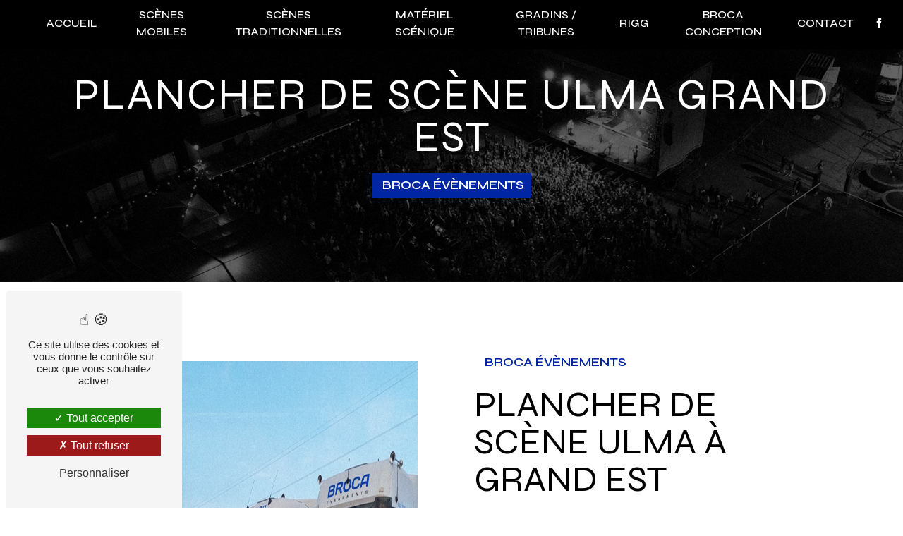

--- FILE ---
content_type: text/html; charset=UTF-8
request_url: https://broca-evenement.fr/fr/page/plancher-de-scene-ulma/grand-est
body_size: 20332
content:
<!doctype html>
<html lang="fr">
<head>
    <meta charset="UTF-8"/>
    <meta name="viewport" content="width=device-width, initial-scale=1, shrink-to-fit=no">
    <title>Plancher de scène ULMA Grand Est - Broca Évènements</title>
    <script type="text/javascript" src="/bundles/tarteaucitron/tarteaucitron_services.js"></script>
<script type="text/javascript" src="/bundles/tarteaucitron/tarteaucitron.js"></script>
<script type="text/javascript"
        id="init_tac"
        data-iconposition="BottomLeft"
        data-bodyposition="bottom"
        data-iconsrc="/bundles/tarteaucitron/logo-cookies.svg"
        src="/bundles/tarteaucitron/inittarteaucitron.js"></script>

                <link rel="preconnect" href="https://fonts.googleapis.com">
<link rel="preconnect" href="https://fonts.gstatic.com" crossorigin>
<link href="https://fonts.googleapis.com/css2?family=Covered+By+Your+Grace&family=Montserrat:ital,wght@0,100;0,200;0,300;0,400;0,500;0,600;0,700;0,800;0,900;1,100;1,200;1,300;1,400;1,500;1,600;1,700;1,800;1,900&family=Syne:wght@400;500;600;700;800&display=swap" rel="stylesheet">
                            <link rel="stylesheet" href="/css/1d74327.css" type="text/css"/>
                                <link href="https://fonts.googleapis.com/css2?family=Montserrat:wght@100;400;900&display=swap"
                  rel="stylesheet">    <link rel="shortcut icon" type="image/png" href="/uploads/media/images/cms/medias/7b27aa7655467231838369a3cbf1a5f79ca79b17.png"/><meta name="keywords" content="Plancher de scène ULMA Grand Est"/>
    <meta name="description" content="    La société Broca Événement située près de Grand Est vous propose ses services en Plancher de scène ULMA. Fort de son expérience, notre équipe dynamique, soudée et serviable est à votre service. Contactez nous au 05 58 73 31 27, nous saurons vous guider.
"/>

    

                        <script src="/js/0e4889b.js"></script>
                <style>
                .primary-color {
            color: #000;
        }

        .primary-color {
            color: #000;
        }

        .secondary-bg-color {
            background-color: #0026a4;
        }

        .secondary-color {
            color: #0026a4;
        }

        .tertiary-bg-color {
            background-color: #fff;
        }

        .tertiary-color {
            color: #fff;
        }

        .config-font {
            font-family: Montserrat, sans-serif;
        }

        body{background:url(/uploads/media/images/cms/medias/5cbc40dbd6bc9f16ecc2328ef47a1682.png) no-repeat center center;background-size:cover;background-attachment:fixed;background:#fff}::-webkit-scrollbar{background:transparent;width:6px}::-webkit-scrollbar-thumb{background:#0026a4;border-radius:50px}.scrollTop{background-color:#0026a4;color:#fff;border:0px solid #0026a4;}.scrollTop:hover{background-color:#000;color:#fff}@font-face{font-family:Montserrat, sans-serif;font-style:normal;font-weight:400;src:local("sans serif"), local("sans-serif"), local(Montserrat);font-display:swap;}@font-face{font-family:'Syne', sans-serif;}@font-face{font-family:'Covered By Your Grace', cursive;}@font-face{font-family:'Montserrat', sans-serif;}h1{color:#0026a4;font-family:'Syne', sans-serif;letter-spacing:0px;font-weight:400 !important;text-transform:none;line-height:1;letter-spacing:2px !important}h2{color:#000;font-family:'Syne', sans-serif;letter-spacing:0px !important;font-weight:800;font-size:3.2em;line-height:1.05;text-transform:uppercase;margin-bottom:25px}h2 strong{color:#000;font-weight:700;font-style:italic}@media (min-width:992px) and (max-width:1200px){h2{font-size:2.4em !important}h3{font-size:1em !important;margin-bottom:5px !important}h4{font-size:1.2em !important}h5{font-size:1.6em !important}p{font-size:0.85em !important}}@media (max-width:992px){h2{font-size:1.8em}h3{font-size:0.9em !important;margin-bottom:5px !important}h4{font-size:1.2em !important}h5{font-size:1.6em !important}p{font-size:0.85em !important}li{font-size:0.8em !important}}@media (max-width:600px){h2{font-size:1.3em !important}}h3{color:#0026a4;font-family:'Syne', sans-serif;font-size:1.1em;letter-spacing:0px !important;font-weight:600;text-transform:uppercase !important;line-height:1.5;margin-bottom:10px}h4{color:#000;font-family:'Syne', sans-serif;line-height:1.15;font-weight:800;font-size:2em;margin-bottom:18px;letter-spacing:1px;text-transform:uppercase}h4 strong{color:#000;font-weight:700 !important}h5{color:#000;font-family:'Covered By Your Grace', cursive;line-height:1.2;margin-bottom:16px;font-size:2em;color:#000;font-weight:500;}h6{color:#000;font-family:Montserrat, sans-serif;line-height:1.4;margin-bottom:0px;font-size:1.2em;color:#000;font-weight:600}p{font-family:Montserrat, sans-serif;color:#000;letter-spacing:0.02em !important;line-height:1.7 !important;font-weight:500 !important;font-size:1em}p strong{color:#000;font-weight:700 !important}a{color:#000}a:hover,a:focus{opacity:0.7;text-decoration:none;transition:0.3s}@media (max-width:992px){}li{color:#000;font-family:Montserrat, sans-serif;list-style-position:inside;font-size:1em !important;margin-bottom:5px;font-weight:500}hr{border-top:2px solid #fff;width:100px;display:inline-block}::selection{background:#fff;color:#0026a4}.btn{background:#000;color:#fff;letter-spacing:0px;font-size:1em;font-weight:700;font-family:'Syne', sans-serif;border-radius:0px !important;text-transform:uppercase;padding:20px 30px !important}.btn i{background-color:#0026a4;filter:brightness(1.1);display:none}.btn:hover{color:#fff !important}.btn:after{background:rgba(60, 60, 60, 0.1)}.top-menu .affix-top{background-color:transparent;}.top-menu .affix-top li a{color:#fff;font-family:'Syne', sans-serif;text-align:center;transition:0.3s;font-weight:500;text-transform:uppercase}.top-menu .affix-top li a:hover{opacity:0.7}.top-menu .affix-top li a:hover{color:#fff;opacity:0.8}.top-menu .affix-top .navbar-brand img{filter:brightness(100);display:none}.top-menu .affix-top .justify-content-end{justify-content:center !important}.top-menu .affix{background-color:#fff}.top-menu .affix li a{color:#000;font-family:'Syne', sans-serif;transition:0.3s;text-transform:uppercase}.top-menu .affix li a:hover{color:#0026a4}.top-menu .active > a:first-child{background-color:#000 !important;color:#fff;}.top-menu .active > a:first-child:hover{color:#fff}.top-menu .dropdown-menu{background-color:#0026a4;}.top-menu .dropdown-menu li{padding:8px 15px}.top-menu .dropdown-menu li a{color:#fff;width:100%}.top-menu .dropdown-menu li a:hover{color:#fff}.top-menu .dropdown-menu .active{background:#0026a4}.top-menu .dropdown-menu .active a{color:#fff}.btn-call-to-action{color:#fff !important;font-size:1em;}.page-accueil .top-menu .affix-top{background-color:transparent}@media (min-width:992px) and (max-width:1200px){.page-accueil .top-menu li a{color:#fff}.page-accueil .top-menu .navbar-brand img{max-width:120px;}.page-accueil .top-menu .active > a:first-child{background-color:#0026a4 !important;color:#fff;}.affix{background-color:#fff}.affix li{color:#0026a4}.affix .active > a:first-child{background-color:#0026a4 !important;color:#fff;}}@media (min-width:992px) and (max-width:1200px){.navbar-top .navbar-brand img{width:auto;max-width:100px}}@media (max-width:992px){.top-menu .affix-top .navbar-brand img{filter:none;max-width:100px}.page-accueil .top-menu .affix-top{background-color:#000}.navbar-top .navbar-brand img{width:auto;max-height:100px;max-width:100px}.top-menu .affix-top .navbar-brand img{display:inherit;filter:invert(1)}.top-menu .affix .navbar-toggler,.top-menu .affix-top .navbar-toggler{background-color:#0026a4}.top-menu .affix .navbar-nav li .nav-link,.top-menu .affix-top .navbar-nav li .nav-link,.top-menu .affix .navbar-nav li a,.top-menu .affix-top .navbar-nav li a{color:#000}.top-menu .affix .navbar-nav .dropdown-menu,.top-menu .affix-top .navbar-nav .dropdown-menu{background-color:rgba(0, 38, 164, 0.1)}.top-menu .affix .navbar-nav .navbar-toggler,.top-menu .affix-top .navbar-nav .navbar-toggler{background-color:#0026a4}.top-menu .affix .navbar-nav .active a,.top-menu .affix-top .navbar-nav .active a{background-color:#0026a4;color:#fff;}.top-menu .social-network a{color:#0026a4}.top-menu .btn-call-to-action{color:#fff}.navbar-toggler{background-color:#0026a4;color:#000}.navbar-toggler .navbar-toggler-icon{}}#sidebar{background-color:#fff;}.hamburger{background-color:#0026a4;left:20px;}.hamb-menu{color:#fff;}.hamburger.is-open .hamb-top,.hamburger.is-closed .hamb-top,.hamburger.is-open .hamb-middle,.hamburger.is-closed .hamb-middle,.hamburger.is-open .hamb-bottom,.hamburger.is-closed .hamb-bottom{background:#fff !important}.sidebar .sidebar-header strong{color:#000;font-family:Montserrat, sans-serif;font-size:1.5em;letter-spacing:4px}.sidebar li a{color:#000;font-family:Montserrat, sans-serif;font-size:17px;letter-spacing:1px;transition:all 0.3s}.sidebar li ul{}.sidebar li ul li a{font-size:15px}.sidebar li .dropdown-toggle{color:#0026a4 !important}.sidebar li .nav-link:hover{color:#0026a4;padding-left:25px}.sidebar .active a:first-child{color:#0026a4}.sidebar .social-network ul:before{background-color:#0026a4}.sidebar .social-network ul li a{background-color:#0026a4;color:#fff}.hamburger.is-open .hamb-top,.hamburger.is-closed .hamb-top,.hamburger.is-open .hamb-middle,.hamburger.is-closed .hamb-middle,.hamburger.is-open .hamb-bottom,.hamburger.is-closed .hamb-bottom{background:#0026a4}@media (max-width:992px){#sidebar.active{width:100%}}.video-container .text-content .btn-content .btn-video-call-to-action{color:#fff;background:#0026a4}.video-container .text-content .btn-content .btn{color:#ffcd01}.video-container{}.video-container .opacity-video{opacity:0.5;background:#000;}.video-container video{}.video-container .logo-content,.video-container .btn-video-content{justify-content:center !important}.video-container .text-content{}.video-container .text-content h2,.video-container .text-content h3,.video-container .text-content h4,.video-container .text-content h5,.video-container .text-content h6,.video-container .text-content p,.video-container .text-content strong{color:#fff}.video-container .text-content h1{font-size:4em;line-height:1;margin-bottom:28px;color:#fff;letter-spacing:2px !important;text-transform:uppercase !important;font-weight:800 !important;font-family:'Syne', sans-serif}.video-container .text-content h2{line-height:1.6;font-weight:600;font-size:1.3em;letter-spacing:1px !important;margin-bottom:20px;font-family:'Syne', sans-serif}.video-container .text-content p{font-size:1.6em;letter-spacing:1px !important}.video-container img{max-width:300px;height:auto;margin-top:15px}.video-container .video-container .text-content .container{max-width:40% !important}.video-container .btn-slider-call-to-action{color:#fff}.video-container .btn-slider-call-to-action:after{background-color:#0026a4}.video-container .btn-slider-call-to-action:hover i{background-color:#fff;color:#0026a4}.video-container .btn-slider-call-to-action .icofont-rounded-down:before{content:"\eac8"}.video-container img{max-width:400px}@media (max-width:1300px){.video-container .text-content h1{font-size:3.6em}}@media (min-width:992px) and (max-width:1200px){.video-container{margin-top:0}}@media (max-width:992px){.video-container{margin-top:0}.video-container video{margin-left:-550px !important}.video-container .opacity-video{width:100%;background:rgba(0, 0, 0, 0.8) !important}.video-container .text-content h1{font-size:3em !important;white-space:inherit}.video-container .text-content h2{font-size:1.1em !important}.video-container .text-content h3{font-size:1.1em !important}.video-container .text-content p{font-size:1em !important}}.video-container .text-content{text-align:left !important;padding:7%}.video-container .text-content .container{max-width:70%;margin-left:0}.video-container h2{margin:inherit}.video-container .logo-content,.video-container .btn-content{justify-content:left !important}@media (max-width:992px){.video-container .text-content{text-align:center !important}.video-container .container{max-width:100% !important}}.slider-content .background-opacity-slider{opacity:0.7;background:#000;width:100%;}.slider-content .text-content{background:linear-gradient(150deg, rgba(0, 0, 0, 1) 0%, #0026a4, 0.2);text-align:center}.slider-content .carousel-fade{height:100vh}.slider-content h1,.slider-content h2,.slider-content h3,.slider-content h4,.slider-content h5,.slider-content h6,.slider-content p,.slider-content strong{color:#fff}.slider-content h1{font-weight:400 !important;letter-spacing:3px !important;font-size:1.8em;margin-bottom:50px !important;margin-top:30px;line-height:1.1;text-transform:uppercase;white-space:initial;justify-content:center;border-top:2px solid #999;padding-top:15px}.slider-content h2{color:#fff;font-size:1.2em;letter-spacing:2px;margin-bottom:14px;font-weight:600}.slider-content h4{font-weight:400}.slider-content h3{font-style:normal;font-size:2.6em;white-space:initial;justify-content:center;font-weight:400}.slider-content hr{border:1px solid #fff;width:200px}.slider-content img{max-width:550px;height:auto}.slider-content .line-slider-content .line,.slider-content .line-slider-content .line2,.slider-content .line-slider-content .line3,.slider-content .line-slider-content .line4{background:#fff}.slider-content .carousel-indicators .active{background-color:#0026a4}.slider-content .carousel-fade .carousel-inner{}.slider-content .btn-slider-call-to-action{color:#fff}.slider-content .btn-slider-call-to-action:after{background-color:#0026a4}.slider-content .btn-slider-call-to-action:hover i{background-color:#fff;color:#0026a4}.slider-content .background-pattern{opacity:0.2}.slider-content .home-slider-text{width:100%}.slider-content .btn-slider-call-to-action{color:#fff !important}@media (max-width:1300px){.slider-content h1{font-size:2em}}@media (min-width:992px) and (max-width:1200px){.slider-content{margin-top:0}.slider-content img{max-width:300px;height:auto}}@media (max-width:992px){.home-slider-text .container{text-align:left}.slider-content .home-slider-text{text-align-last:center}.slider-content{margin-top:0}.slider-content .carousel-fade{height:100vh}.slider-content .background-opacity-slider{width:100%}.slider-content img{max-width:250px;height:auto}.background-opacity-slider{opacity:0.7 !important;background:#000}.slider-content h1{font-size:1.7em;line-height:1.4;margin-top:20px}.slider-content h2{line-height:1.4;font-size:0.9em}.slider-content h3{font-size:2em !important;margin-bottom:0px !important}.slider-content .home-slider-text{width:100%;padding:4em 1em 0 1em}}@media (max-width:600px){.slider-content h1{font-size:1.2em}.slider-content h2{text-align:center}.banner-content h1{font-size:1.5em !important}}.banner-content{height:480px}.banner-content .opacity-banner,.banner-video-content .opacity-banner{opacity:0.6;background:#000;}.banner-content img,.banner-video-content img,.banner-content video,.banner-video-content video{}.banner-content .logo-content img,.banner-video-content .logo-content img{max-width:150px}.banner-content .text-content,.banner-video-content .text-content{text-align:left;padding:8em}.banner-content h1,.banner-video-content h1,.banner-content h2,.banner-video-content h2,.banner-content h3,.banner-video-content h3,.banner-content h4,.banner-video-content h4,.banner-content h5,.banner-video-content h5,.banner-content h6,.banner-video-content h6,.banner-content p,.banner-video-content p,.banner-content strong,.banner-video-content strong{color:#fff}.banner-content h1,.banner-video-content h1{font-size:3.8em;letter-spacing:1px;text-transform:uppercase;font-weight:800 !important}.banner-content h2,.banner-video-content h2{font-size:1.2em;font-weight:500;letter-spacing:2px;margin-bottom:18px;text-transform:uppercase;color:#fff}.banner-content hr,.banner-video-content hr{border-top:2px solid #fff;}.banner-content .content-btn,.banner-video-content .content-btn,.banner-content .btn-content,.banner-video-content .btn-content{padding:20px 0em !important}.banner-content .content-btn .btn,.banner-video-content .content-btn .btn,.banner-content .btn-content .btn,.banner-video-content .btn-content .btn{background:#0026a4;color:#f6f6e9 !important;font-weight:400;font-size:0.9em;letter-spacing:2px;text-transform:uppercase;border-radius:0px !important;border:1px solid #ff2f2b;font-family:'Dela Gothic One', cursive;padding:20px 30px}.banner-content .content-btn .btn i,.banner-video-content .content-btn .btn i,.banner-content .btn-content .btn i,.banner-video-content .btn-content .btn i{background-color:#0026a4;color:#fff}@media (min-width:992px) and (max-width:1200px){.banner-content{margin-top:0}.banner-content h1{font-size:2.6em}}@media (max-width:992px){.banner-content{height:250px;margin-top:0}.banner-content .text-content{padding:2em 3em}.banner-content h1{font-size:2em}.banner-content h2{font-size:1em !important;margin-bottom:1.5% !important}.banner-content .content-btn{display:none}}.two-columns-content{padding:4em 6em}.two-columns-content h5{font-size:2em !important}.two-columns-content .btn{margin:inherit !important}.two-columns-content hr{width:100px}.two-columns-content{}.two-columns-content h3{background:transparent !important;display:inherit !important}.two-columns-content h4{}.two-columns-content .btn{margin-top:15px}.two-columns-content .btn:hover{color:#fff}.two-columns-content .bloc-texte{background:transparent;padding:4em 5em 4em 3em}.two-columns-content h3{background:#0026a4;display:inline}.two-columns-content .img-content .parent-auto-resize-img-child a img{box-shadow:none !important;border-radius:0px}.two-columns-content .bloc-texte li::marker{color:#0026a4}.two-columns-content .bloc-texte li{font-size:1em;font-weight:500}.two-columns-content .bloc-texte .btn-content{justify-content:left}@media (max-width:1300px){.two-columns-content .bloc-texte{padding:2em}}@media (min-width:992px) and (max-width:1200px){.two-columns-content .bloc-texte .btn-content{justify-content:left}.two-columns-content .img-content{padding:0}}@media (max-width:992px){.two-columns-content{padding:1em}.two-columns-content .bloc-texte .btn-content{justify-content:left}}.two-columns-presentation-content .bloc-left h3{color:#0026a4}.two-columns-presentation-content .bloc-left h1,.two-columns-presentation-content .bloc-left h2,.two-columns-presentation-content .bloc-left p,.two-columns-presentation-content .bloc-left span{color:#fff}.two-columns-presentation-content .bloc-left .opacity-left{background-color:#000}.two-columns-presentation-content .bloc-left .logo-content img{max-width:300px;height:auto}.two-columns-presentation-content .bloc-right h1,.two-columns-presentation-content .bloc-right h2,.two-columns-presentation-content .bloc-right h3,.two-columns-presentation-content .bloc-right p,.two-columns-presentation-content .bloc-right span{color:#111}.two-columns-presentation-content .bloc-right .opacity-right{background-color:#0026a4}.two-columns-presentation-content .bloc-right .logo-content img{max-width:300px;height:auto}.two-columns-presentation-content .typewrite{color:#525252;font-family:Montserrat, sans-serif;font-size:2em}.three-columns-text-content{padding:6em;}.three-columns-text-content h2{margin-bottom:10px !important}.three-columns-text-content p{font-size:0.95em;line-height:1.7 !important;margin-bottom:26px;margin-top:14px}.three-columns-text-content hr{display:inline-block;margin:1rem 0}.three-columns-text-content .btn-content{margin-top:40px}.three-columns-content .text-content{background:transparent !important}.three-columns-content{padding:5em 8em}.three-columns-content .image-content .parent-auto-resize-img-child a img{box-shadow:none;border-radius:0px}@media (max-width:992px){.three-columns-text-content{padding:2em 1em}.three-columns-content{padding:2em 1em}}.two-columns-slider-content .text-content .bloc-left{background-color:#fff;-webkit-box-shadow:10px 10px 29px -23px rgba(0, 0, 0, 1);-moz-box-shadow:10px 10px 29px -23px rgba(0, 0, 0, 1);box-shadow:10px 10px 29px -23px rgba(0, 0, 0, 1)}.two-columns-slider-content .text-content .bloc-right{background-color:#fff;-webkit-box-shadow:-10px 10px 29px -23px rgba(0, 0, 0, 1);-moz-box-shadow:-10px 10px 29px -23px rgba(0, 0, 0, 1);box-shadow:-10px 10px 29px -23px rgba(0, 0, 0, 1)}.two-columns-slider-content .carousel-caption span{color:#fff;font-family:Montserrat, sans-serif;font-style:italic;letter-spacing:2px}.two-columns-slider-content .carousel-indicators .active{background-color:#0026a4}.three-columns-2-content{padding:4.5em 6em;background:#d3d3d3}.three-columns-2-content .text-content{align-self:center}.three-columns-2-content h3{color:#000}@media (max-width:992px){.three-columns-2-content{padding:2em}}.activity-content{padding:6em 2em 7em 2em;background:url(/uploads/media/images/cms/medias/063807b5e9ca14db2b6c694ea6961a43.png) no-repeat center center;background-size:cover;background-color:rgba(14, 14, 14, 0.2);background:#000}.activity-1{padding:5em 1em 0em 1em}.activity-2{padding:2em 1em 5em 1em}.activity-content .bloc-content .btn-content a{letter-spacing:1px !important;color:#fff;display:none}.activity-content .bloc-content .img-content{border-radius:0px !important;border:2px solid #fff}.activity-content h2{color:#fff}.activity-content h3{width:auto;background:transparent}.activity-content h4{font-size:1.8em;text-transform:none !important;font-weight:700 !important;letter-spacing:0px !important;line-height:1.2;margin-top:14px}.activity-content .bloc-content .text-content{background:#fff}.activity-content .btn-content a{background:transparent;color:#000 !important;letter-spacing:1px;font-size:1.1em;font-weight:400;font-family:Jost, sans-serif;border-radius:0px !important;text-transform:none;padding:20px 30px !important}.activity-content .btn-content a:hover{background-color:#fff;color:#0026a4;border:1px solid #0026a4}.activity-template-4 .card-slider .slide .card .card-body{background:transparent !important;width:100% !important;padding:2.5em}.activity-template-4 .card-slider .slide .card{border-radius:0px !important;}.activity-template-4 .card-slider .slide{padding:0.5em}.activity-template-4 .card-slider .slide .card:hover .card-body .btn-activity-4{display:none}.activity-template-4 .card-slider .slide .card:hover .opacity{opacity:0.7}.activity-template-4 .card-slider .slide .card .card-body h4{font-family:'Syne', sans-serif;font-weight:800;font-size:1.8em;color:#fff;text-transform:uppercase;}.activity-template-4 .card-slider .slick-prev,.activity-template-4 .card-slider .slick-next{border-top:2px solid #fff;border-right:2px solid #fff}.activity-template-4 #card-slider .slick-dots{display:none}@media (max-width:1300px){.activity-content h4{font-size:1.8em}}@media (max-width:992px){.activity-content{padding:2em 0em}.activity-template-4 .card-slider .card .card-body .btn-activity-4{display:none}.activity-template-4 .card-slider .slide .card .card-body h4{font-size:1.5em !important}}.items-content{background:#cfcfcf;text-align:left;padding:4.5em 5em 6em 5em}.items-content .item .text{margin:2em 1em}.items-content h1,.items-content h2,.items-content h3,.items-content h4,.items-content h5,.items-content h6,.items-content p,.items-content strong{background:transparent;width:auto;color:#fff !important}.items-content h2{margin-bottom:8px !important}.items-content h3{font-size:1.4em}.items-content h4{font-size:1.4em}.items-content hr{}.items-content-1{padding:4.5em 5em 0em 5em;background:url(/uploads/media/images/cms/medias/a200463fa418b0e3932538b0bedd2c02.png) no-repeat center center;background-size:cover;background-attachment:fixed}.items-content-2{padding:0em 5em 6em 5em;background:url(/uploads/media/images/cms/medias/a200463fa418b0e3932538b0bedd2c02.png) no-repeat center center;background-size:cover;background-attachment:fixed}@media (max-width:992px){.items-content{padding:2em 1em 3em 1em}.items-content h2{font-size:1.8em}.items-content h3{font-size:1.3em !important}}.partners-content{text-align:center}.partners-content .owl-prev,.partners-content .owl-next{background-color:#0026a4 !important;color:#fff}.partners-content h3{width:auto;display:inline-flex}.newsletter-content .opacity-newsletter{background-color:#0026a4}.newsletter-content h1,.newsletter-content h2,.newsletter-content h3,.newsletter-content h4,.newsletter-content h5,.newsletter-content h6,.newsletter-content p,.newsletter-content strong,.newsletter-content a,.newsletter-content .title,.newsletter-content .form-check-label,.newsletter-content label,.newsletter-content span,.newsletter-content .recaptcha-text{color:#fff}.newsletter-content h3{background-color:#fff;color:#0026a4 !important}.newsletter-content .content-form .form-group input{}.newsletter-content .btn{background-color:#fff;color:#0026a4;font-weight:300;}.newsletter-content .btn-switch-newsletter{background-color:#fff;color:#000;}@media (max-width:992px){.newsletter-content{text-align:center}}.image-full-width-text-content{background:#fff !important}.image-full-width-text-content .text-content{padding:9em 5em}.image-full-width-text-content h2{color:#fff;margin-bottom:30px !important}.image-full-width-text-content h3{display:block !important;color:#fff;margin-bottom:-18px}.image-full-width-text-content h4{margin-bottom:20px;color:#fff}.image-full-width-text-content h4 strong{color:#fff}.image-full-width-text-content h5{margin-bottom:15px !important;color:#fff;font-size:4.2em;transform:rotate(354deg)}.image-full-width-text-content p{color:#fff;line-height:1.6 !important;margin-bottom:40px !important}.image-full-width-text-content p p strong{color:#fff !important}.image-full-width-text-content li{color:#fff}.display-media-left{background:transparent}@media (max-width:992px){.image-full-width-text-content .text-content{padding:6em 2em !important}.image-full-width-text-content h2{font-size:1.8em !important}.image-full-width-text-content h4{font-size:1.3em !important}}.text-bloc-content{padding:6em 26em 5em 26em;background:transparent;}.text-bloc-content{text-align:center}.text-bloc-content h3{display:block}.text-bloc-content h2{line-height:1.3}.text-bloc-content h4{line-height:1.3;letter-spacing:0px !important}.text-bloc-content p{font-size:1.1em;padding-top:30px !important}.text-bloc-content hr{border-top:2px solid #000;width:500px}.intropages p{margin-top:0px;padding-top:0px}@media (max-width:992px){.text-bloc-content{padding:3em 2em 0em 2em}}.two-columns-text-content{padding:7em 7.5em;background:url(/uploads/media/images/cms/medias/thumb_/cms/medias/63f63acf64791_images_large.png) no-repeat center center;background-size:cover;align-items:center}.two-columns-text-content .item-content{}.two-columns-text-content h4,.two-columns-text-content h5,.two-columns-text-content p{color:#fff}.two-columns-text-content p strong{color:#fff;font-weight:700 !important}.trait{}@media (max-width:992px){.two-columns-text-content{padding:3em 2.5em}.two-columns-text-content .item-content{padding:0.5em}}.form-guest-book-content h4{font-size:2.5em;color:#0026a4}.form-guest-book-content .btn-guest-book-form:hover:before{background-color:#0026a4}.form-guest-book-content .form-control:focus{border-color:#0026a4;box-shadow:0 0 0 0.2em rgba(246, 224, 176, 0.35)}.form-guest-book-content .sending-message i{color:#0026a4}.guest-book-content{padding:7em}.guest-book-content .container{text-align:center}.guest-book-content .item .text-content .background-text{text-align:left}.guest-book-content h3{display:inline-flex}.guest-book-content .item .avatar{background-color:#0026a4;color:#fff}.newsletter-content .opacity-newsletter{background-color:#0026a4}.newsletter-content h1,.newsletter-content h2,.newsletter-content h3,.newsletter-content h4,.newsletter-content h5,.newsletter-content h6,.newsletter-content p,.newsletter-content strong,.newsletter-content a,.newsletter-content .title,.newsletter-content .form-check-label,.newsletter-content label,.newsletter-content span,.newsletter-content .recaptcha-text{color:#fff}.newsletter-content h3{background-color:#fff;color:#0026a4 !important}.newsletter-content .content-form .form-group input{}.newsletter-content .btn{background-color:#fff;color:#0026a4;font-weight:300;}.newsletter-content .btn-switch-newsletter{background-color:#fff;color:#000;}@media (max-width:992px){.newsletter-content{text-align:center}}.schedule-content{background-color:#0026a4}.schedule-content h3{width:auto;background:transparent}.schedule-content .schedule-content-items:nth-child(2n + 1){background:rgba(255, 255, 255, 0.8)}.schedule-content .schedule-content-items-active{background-color:rgba(0, 0, 0, 0.7);color:#fff}.informations-content{background-color:#0026a4}.informations-content p,.informations-content strong,.informations-content i,.informations-content .item-content .item a{color:#fff}.informations-content iframe{filter:grayscale(1)}.icofont-location-pin:before{content:"\ef79"}.icofont-phone:before{content:"\efbb"}.icofont-letter:before{content:"\ef63"}.informations-content .item-content .item .informations strong{font-family:Montserrat, sans-serif;font-weight:500 !important}.informations-content .item-content .item .icon-content i{opacity:0.4}.articles-list-content{padding:5em 5em 8em 5em;background-image:url(/uploads/media/images/cms/medias/072852e76a79c514b9fa3ccee21b1487c051c49f.png);background-size:cover}.articles-list-content .item-category{font-family:Montserrat, sans-serif;color:#fff;background-color:#0026a4}.articles-list-content .btn-article{background-color:#000;color:#fff;border:none}.articles-list-content .row.row-eq-height{justify-content:center}.articles-list-content .item .text-content .category .item-category,.articles-list-content .item .text-content .date-content{display:none}.articles-list-content .item{padding:10px;margin:5px 10px;position:relative;border-radius:5px;border:2px solid #000;background:rgba(255, 255, 255, 0.9)}.articles-list-content .item .image-content img{width:100%;height:auto}@media (max-width:992px){.articles-list-content{padding:2em 1em}}.article-page-content .category-article-page{font-family:Montserrat, sans-serif;color:#fff;}.article-page-content .image-content a{height:auto;padding:0}.article-page-content .category-article-page{display:none}.article-page-content .gallery-content{background:#fff}.article-page-content .gallery-content .item img{width:100%}.services-list-content .item-content .item .category{font-family:Montserrat, sans-serif;color:#0026a4}.services-list-content .item-content .item .link{font-family:Montserrat, sans-serif;letter-spacing:5px}.link-id-content .title-content{margin-bottom:0px}.link-id-content{padding:5em 2em 6em 2em}.link-id-content .content-btn .btn-link-id{white-space:initial;justify-content:center}.article-page-content .text-content h1{font-weight:900 !important;letter-spacing:0px !important;font-size:3em;margin-bottom:35px}.article-page-content .text-content h2{font-weight:700 !important;letter-spacing:0px !important;font-size:1.4em;line-height:1.3}.article-page-content .text-content h5{font-size:1.8em}.article-page-content .text-content .align-content .content{border:2px solid #000}@media (max-width:992px){.link-id-content{padding:2em 1em}.article-page-content .text-content h1{font-size:1.6em}.article-page-content .text-content h2{font-size:1em}}.service-page-content .category-service-page{font-family:Montserrat, sans-serif;background-color:#0026a4;color:#fff}.products-list-content .item-content .item .category{color:#0026a4;font-family:Montserrat, sans-serif}.products-list-content .item-content .item .link{font-family:Montserrat, sans-serif;letter-spacing:5px}.product-page-content .category-product-page{background-color:#0026a4;color:#fff;font-family:Montserrat, sans-serif}.document-content .background-pattern{background-color:#0026a4}.document-content .title-content strong{font-family:Montserrat, sans-serif}.document-content h3{color:#fff}.document-content .bloc-right{color:#000}.document-content .bloc-right .btn-download{}.document-content hr,.document-content .btn{display:inline-flex}.after-before-content h1,.after-before-content h2,.after-before-content h3,.after-before-content h4{font-family:Montserrat, sans-serif;color:#0026a4}.collapse-container .card .card-header{background-color:#0026a4}.collapse-container .btn-collapse{color:#fff}.collapse-container .btn i{background-color:#fff;color:#0026a4}.picfixed{position:fixed;bottom:45px;left:15px;z-index:9;padding:0}.picfixed img{max-width:200px;height:auto}.picfixed .text-bloc-content-fix{padding:0em 1em !important}@media (max-width:992px){.picfixed{bottom:10px}.picfixed img{max-width:auto;height:100px}}.form-contact-content{padding:5em 5em 6em 5em}.form-contact-content h4{color:#0026a4;font-family:Montserrat, sans-serif;font-size:2.5em}.form-contact-content .form-control{border-radius:0;border:0px solid transparent;border-bottom:1px solid #000;background:transparent}.form-contact-content .btn-contact-form:hover{color:#fff}.form-contact-content .btn-contact-form:hover:before{background-color:#0026a4}.form-contact-content .form-control:focus{border-color:#0026a4;box-shadow:0 0 0 0.2em rgba(0, 38, 164, 0.35)}.form-contact-content .sending-message i{color:#0026a4}@media (max-width:992px){.form-contact-content{padding:3em 2em}}.footer-content{background-color:#000 !important;color:#0026a4}.footer-content .seo-content .btn-seo,.footer-content a,.footer-content .informations-seo-content p{color:#fff;font-family:Montserrat, sans-serif;font-size:0.9em}.footer-content .btn{padding:0px 30px !important}.seo-page .form-content .title-form{color:#000;font-family:'Londrina Solid', cursive;letter-spacing:1px;font-weight:400;font-size:3.8em;line-height:1;text-transform:uppercase;margin-top:60px}.seo-page .form-content{padding:2em 2em 6em}.seo-page h1{font-weight:400 !important;text-align:center !important;margin-bottom:20px}.seo-page h2{font-weight:400 !important}.seo-page h3{background-color:#0026a4;}.seo-page .information-seo-item-icon i{color:#0026a4}.seo-page .form-control:focus{border-color:#0026a4;box-shadow:0 0 0 0.2em rgba(0, 38, 164, 0.35)}.seo-page .sending-message i{color:#0026a4}.error-content .btn-error{background-color:#0026a4;color:#fff;border:1px solid #0026a4;transition:all 0.3s}.items-content .item .image img{max-width:400px;display:none}.pictos .image img{max-width:135px !important}.black{background-color:#dab8f3 !important}.black h2,.black h4,.black h5,.black strong,.black h3{color:#fff !important}.encart .content{padding:60px;background:rgba(0, 0, 0, 0.4);margin:0 5%;border-radius:20px}@media (max-width:992px){.encart .content{padding:30px 20px}}.gallery-content{padding:5em 10em 7em 10em;text-align:transparent;background-image:url(/uploads/media/images/cms/medias/825a23f7794588ea53bcb873e7133c7e.png);background-size:cover;}.gallery-content h2,.gallery-content h3{color:#fff}@media (max-width:992px){.gallery-content{padding:3em 1.5em !important}.gallery-content .title-content{padding:0em !important}}.fond{background:url(/uploads/media/images/cms/medias/thumb_/cms/medias/635b8d7a42da4_images_large.jpeg) no-repeat center center;background-size:cover}.number h2{font-size:3em;margin-bottom:0px;font-family:Montserrat, sans-serif}@media (max-width:992px){.number h2{font-size:2.6em !important}}.google .text-content{padding:7em 0em 8em 0em !important;text-align:-webkit-center}.google h2{color:#000 !important}.google h3{color:#fff !important}.galeriehorizontale{padding:0 7em 8em 7em !important}@media (max-width:992px){.google .text-content{padding:3em 2em !important}.galeriehorizontale{padding:0 2em 2em 2em !important}}.opacite .text-content{background:rgba(0, 0, 0, 0.5)}.opacite2 .text-content{background:rgba(0, 0, 0, 0.7)}.gradient .text-content{background:linear-gradient(60deg, rgba(0, 0, 0, 0.5) 50%, #fff)}.pattern.image-full-width-text-content .text-content{background-image:url(/uploads/media/images/cms/medias/c21a6502c1944f4497579e8868543863.png);background-size:cover;background-position:bottom;background-repeat:no-repeat;padding:8% 5% 12%}.informations-content iframe{filter:grayscale(1)}.newactivity{padding:6em 5em 4em 5em}.presta{background:#ccc;padding:6em 8em 8em 8em}.presta h2{padding-bottom:0.5em}.presta h2 strong{color:#0026a4}@media (max-width:992px){.newactivity{padding:3em 2em}.presta{padding:3em 2em}}@media (max-width:992px){.logo-partenaires{width:330px !important}}.spedpg{padding:0em 6em 6em 6em}.titrespe{padding:7em 8em 0em 8em}.pdgillu .text-content{padding:7em 5em 9em 5em}@media (max-width:992px){.spedpg{padding:1em !important}.image-full-width-text-content p{margin:2em !important}.titrespe{padding:4em 2em 0em 2em}.pdgillu .text-content{padding:4em 2em !important}.guest-book-content{padding:4em 1em}}.rotate h5{transform:rotate(358deg);margin-top:40px}@media (min-width:992px) and (max-width:1200px){.video-container .text-content h2,.banner-content h2{font-size:1.4em !important}.two-columns-content{padding:5em 3em !important}.text-bloc-content{padding:2em 5em 0em 5em !important}.three-columns-text-content h2{font-size:1.8em !important}.three-columns-text-content{padding:6em 4em 7em 4em}}@media (max-width:1280px){.image-full-width-text-content .text-content{padding:6em 0em}}.three-columns-2-content .image-content .parent-auto-resize-img-child a img{border-radius:0px;box-shadow:none}.ul-custom ul{column-count:2;padding:0}.intro2col{padding:7em 15em}.intro2col .item-content{background:#fff !important}.intro2col h3{font-size:1.4em;color:#000}.gradins{padding:7em 20em 1em 20em !important;background:#fff}.intro2col2{padding:0em 15em 7em 15em;background:#fff}.intro2col2 .item-content{background:#fff !important}.intro2col2 h3{font-size:1.4em;color:#000}.grid-item .col-md-12:hover{background:rgba(0, 38, 164, 0.6)}.grid-item .col-md-12 h3{font-size:1.2em;color:#fff}.black{background-color:#000 !important}.black h2,.black h3,.black li,.black p{color:#fff !important}.parc{background-image:url(/uploads/media/images/cms/medias/c0857b5db604541793d0673b55cb41e3.png);background-size:cover}.soudure{background-image:url(/uploads/media/images/cms/medias/7bf27f98413846fc45d0657213e4f8ae.png);background-size:cover;padding:8em 20em}.soudure hr{border-top:2px solid #fff;width:500px}.soudure p strong{color:#fff;font-weight:700 !important}.soudure h2,.soudure h3,.soudure h5,.soudure p{color:#fff !important}.soudure p{}.roof{background-image:url(/uploads/media/images/cms/medias/31abb30eb3c84df0caf42be5e83ad85f.png);background-size:cover;border-bottom:10px solid #fff}.col3pdg{padding:2em 7em 7em 7em !important}@media (max-width:992px){.three-columns-text-content .text-content{background:#fff !important}.logo-petit{max-width:80%}.soudure{padding:2em 3em}.col3pdg{padding:2em !important}.ul-custom ul{column-count:1 !important}.two-columns-content .bloc-texte li{padding-left:0px}}.line{font-size:30px;color:white;letter-spacing:15px;position:absolute;opacity:0;margin-top:280px}.slide-test .text-content .container{max-width:100%;margin-left:0}.slide-test .content .col-md-12{display:flex;align-items:center;justify-content:center;flex-direction:column}.slide-test .opacity-video{opacity:0.6;background:#000}.slide-test .content .col-md-12{justify-content:center !important;margin-top:80px}.slide-test .content span{letter-spacing:0.5rem;-webkit-text-stroke-color:#fff;color:transparent;-webkit-text-stroke-width:0.062rem}.top-menu .affix-top{background-color:black}.text-bloc-label{background-color:black;padding:0}.text-bloc-label p{margin-bottom:0rem}.fbbb{padding:4em 0em !important}
            </style>

            <!-- Matomo -->
<script type="text/javascript">
  var _paq = window._paq = window._paq || [];
  /* tracker methods like "setCustomDimension" should be called before "trackPageView" */
  _paq.push(['trackPageView']);
  _paq.push(['enableLinkTracking']);
  (function() {
    var u="https://vistalid-statistiques.fr/";
    _paq.push(['setTrackerUrl', u+'matomo.php']);
    _paq.push(['setSiteId', '4735']);
    var d=document, g=d.createElement('script'), s=d.getElementsByTagName('script')[0];
    g.type='text/javascript'; g.async=true; g.src=u+'matomo.js'; s.parentNode.insertBefore(g,s);
  })();
</script>
<!-- End Matomo Code -->

                <script>$( document ).ready(function() {

var line = $('.line');

var tl = new TimelineLite({
			onComplete: function(){
				tl.restart();
			}
		});

 
TweenLite.defaultEase = Circ.easeInOut;

var time = 0.9;
var y = 100;

tl
	.add ( TweenMax.staggerFromTo (
		line, time,
			{
				opacity: 0,
				y:y,
			},
			{	
				opacity: 1,
				y: 0,
			},
		2 ))
	.add ( TweenMax.staggerTo (
		line, time,
			{
				delay: time,
				opacity: 0,
				y: -y,
			},
		2 ), 1.3)
		
});</script>
    
</head>
<body class="container-fluid row ">
<div class="container-fluid">
                            <div class="top-menu">
                <nav id="navbar" class="navbar navbar-expand-lg fixed-top navbar-top affix-top">
                    <a class="navbar-brand" href="/fr">
                                                    <img  alt="logo"  title="logo"  src="/uploads/media/images/cms/medias/thumb_/cms/medias/63d3e173377fd_images_medium.png"  width="1000"  height="304"  srcset="/uploads/media/images/cms/medias/thumb_/cms/medias/63d3e173377fd_images_small.png 200w, /uploads/media/images/cms/medias/thumb_/cms/medias/63d3e173377fd_images_medium.png 1000w, /uploads/media/images/cms/medias/f38e81a8b50d396f002f67546a0c4ee18f4cdb3a.png 500w"  sizes="(max-width: 1000px) 100vw, 1000px"  loading="lazy" />
                                            </a>
                    <button class="navbar-toggler" type="button" data-toggle="collapse" data-target="#navbarsExampleDefault"
                            aria-controls="navbarsExampleDefault" aria-expanded="false" aria-label="Nav Bar">
                        <span class="navbar-toggler-icon"></span>
                    </button>

                    <div class="collapse navbar-collapse justify-content-end" id="navbarsExampleDefault">
                                                                                <ul class="navbar-nav">
                            
                <li class="first">                    <a class="nav-link" href="/fr/page/accueil">Accueil</a>
    
                            

    </li>


                    
                <li class="">                    <a class="nav-link" href="/fr/page/scenes-mobiles">Scènes mobiles</a>
    
                            

    </li>


                    
                <li class="">                    <a class="nav-link" href="/fr/page/scenes-traditionnelles">Scènes traditionnelles</a>
    
                            

    </li>


                    
                <li class="">                    <a class="nav-link" href="/fr/page/materiel-scenique">Matériel scénique</a>
    
                            

    </li>


                    
                <li class="">                    <a class="nav-link" href="/fr/page/gradins-tribunes">Gradins / Tribunes</a>
    
                            

    </li>


                    
                <li class="">                    <a class="nav-link" href="/fr/page/rigg">RIGG</a>
    
                            

    </li>


                    
                <li class="">                    <a class="nav-link" href="/fr/page/broca-conception">Broca conception</a>
    
                            

    </li>


                    
                <li class="last">                    <a class="nav-link" href="/fr/page/contact">Contact</a>
    
                            

    </li>



    </ul>


                                                                            
                                                <div class="social-network">
                                                            <ul>
                                                                            <li>
                                            <a target="_blank" href="https://www.facebook.com/people/BROCA-Ev%C3%A9nements/100090711665298/">
                                                <i class="icofont-facebook"></i>
                                            </a>
                                        </li>
                                                                                                                                                                                </ul>
                                                    </div>
                                            </div>
                </nav>
            </div>
                        <div role="main" id="content"
         class="margin-top-main container-fluid">
                <div class="container-fluid">
                        <div id="close-sidebar-content">
                    <div class="container-fluid seo-page">
        <div class="container-fluid banner-content"
                                    style="background: url('/uploads/media/images/cms/medias/thumb_/cms/medias/63e667ced7a68_images_large.png') no-repeat center center; background-size: cover;"
                        >
            <div class="opacity-banner"></div>
            <div class="container">
                <div class="col-md-12 text-banner-content">
                    <h1>Plancher de scène ULMA Grand Est</h1>
                </div>
                <div class="col-md-12 text-banner-content">
                    <h3>Broca Évènements</h3>
                </div>
            </div>
        </div>
        <div class="container-fluid two-columns-content">
            <div class="row row-eq-height ">
                <div class="col-md-12 col-lg-6 img-content">
                    <div class="parent-auto-resize-img-child">
                                                    <a href="/uploads/media/images/cms/medias/thumb_/cms/medias/63e667e226fd5_images_large.png"
                               data-lightbox="flotte-camions.png"
                               data-title="flotte-camions.png">
                                <img  alt="Plancher de scène ULMA Grand Est"  title="Plancher de scène ULMA Grand Est"  src="/uploads/media/images/cms/medias/thumb_/cms/medias/63e667e226fd5_images_medium.png"  width="1000"  height="667"  srcset="/uploads/media/images/cms/medias/thumb_/cms/medias/63e667e226fd5_images_picto.png 25w, /uploads/media/images/cms/medias/thumb_/cms/medias/63e667e226fd5_images_small.png 200w, /uploads/media/images/cms/medias/thumb_/cms/medias/63e667e226fd5_images_medium.png 1000w, /uploads/media/images/cms/medias/thumb_/cms/medias/63e667e226fd5_images_large.png 2300w, /uploads/media/images/cms/medias/e8f78cf1ea392a575f2b87e26cc0ad94855e78d4.png 1024w"  sizes="(max-width: 1000px) 100vw, 1000px"  class="auto-resize"  loading="lazy" />
                            </a>
                                            </div>
                </div>
                <div class="col-md-12 col-lg-6 text-content">
                    <div class="col-md-12 bloc-texte">
                        <div class="col-md-12">
                            <h3>Broca Évènements</h3>
                        </div>
                        <div class="col-md-12">
                            <h2>Plancher de scène ULMA à Grand Est</h2>
                        </div>
                        <div class="position-text">
                            <p>L’entreprise <strong>Broca Événement</strong> vous propose ses services en <strong>Plancher de scène ULMA</strong>, si vous habitez à <strong>Grand Est</strong>. Entreprise usant d’une expérience et d’un savoir-faire de qualité, nous mettons tout en oeuvre pour vous satisfaire. Nous vous accompagnons ainsi dans votre projet de <strong>Plancher de scène ULMA</strong> et sommes à l’écoute de vos besoins. Si vous habitez à <strong>Grand Est</strong>, nous sommes à votre disposition pour vous transmettre les renseignements nécessaires à votre projet de <strong>Plancher de scène ULMA</strong>. Notre métier est avant tout notre passion et le partager avec vous renforce encore plus notre désir de réussir. Toute notre équipe est qualifiée et travaille avec propreté et rigueur.</p>
                        </div>
                        <div class="container btn-content">
                            <a href="/fr/page/accueil" class="btn btn-seo">
                                <i class="icofont-arrow-right"></i> En savoir plus
                            </a>
                            <a href="#contact-form" class="btn btn-seo">
                                <i class="icofont-location-arrow"></i> Contactez-nous
                            </a>
                        </div>
                    </div>
                </div>
            </div>
        </div>
        <div class="container-fluid informations-content">
            <div class="col-xl-12 item-content">
                                        <div class="item col-lg-12 col-xl-4" data-aos="fade-down">
        <div class="row">
            <div class="col-lg-12 col-xl-4 icon-content">
                <i class="icofont-location-pin"></i>
            </div>
            <div class="col-lg-12 col-xl-8 informations">
                <div class="col-12">
                    <strong>Adresse</strong>
                </div>
                <div class="col-12">
                    <p>4245 Route de Mariterre, 40400  Tartas</p>
                </div>
            </div>
        </div>
    </div>
    <div class="col-lg-12 col-xl-4" data-aos="fade-up">
        <div class="item">
            <div class="row">
                <div class="col-lg-12 col-xl-4  icon-content">
                    <i class="icofont-phone"></i>
                </div>
                <div class="col-lg-12 col-xl-8  informations">
                    <div class="col-12">
                        <strong>Téléphone</strong>
                    </div>
                    <div class="col-12">
                        <p><a href='tel:05 58 73 31 27'>05 58 73 31 27</a></p>
                                            </div>
                </div>
            </div>
        </div>
    </div>
    <div class="col-lg-12 col-xl-4" data-aos="fade-down">
        <div class="item">
            <div class="row">
                <div class="col-lg-12 col-xl-4 icon-content">
                    <i class="icofont-letter"></i>
                </div>
                <div class="col-lg-12 col-xl-8 informations">
                    <div class="col-12">
                        <strong>Email</strong>
                    </div>
                    <div class="col-12">
                        <p><a href='mailto:direction@brocaevenements.fr'>direction@brocaevenements.fr</a></p>
                    </div>
                </div>
            </div>
        </div>
    </div>
                            </div>
        </div>
        <div
                class="form-contact-content" data-aos="fade-down"
        >
                <div id="contact-form">
            <div class="container-fluid form-content">
                                    <div class="form-title-page">
                        N&#039;hésitez pas à nous contacter
                    </div>
                                                    <div class="container">
                                                                                    <div class="form_errors" data-message=""></div>
                                                                                                                <div class="form_errors" data-message=""></div>
                                                                                                                <div class="form_errors" data-message=""></div>
                                                                                                                <div class="form_errors" data-message=""></div>
                                                                                                                <div class="form_errors" data-message=""></div>
                                                                                                                <div class="form_errors" data-message=""></div>
                                                                                                                                                    <div class="form_errors" data-message=""></div>
                                                                    <div class="form_errors" data-message=""></div>
                                                                                                                                                <div class="form_errors" data-message=""></div>
                                                                                                                <div class="form_errors" data-message=""></div>
                                                                                                                <div class="form_errors" data-message=""></div>
                                                                        </div>
                                <form name="front_contact" method="post">
                <div class="container">
                    <div class="row justify-content-center">
                        <div class="col-lg-3">
                            <div class="form-group">
                                <input type="text" id="front_contact_first_name" name="front_contact[first_name]" required="required" class="form-control" placeholder="Prénom" />
                            </div>
                        </div>
                        <div class="col-lg-3">
                            <div class="form-group">
                                <input type="text" id="front_contact_last_name" name="front_contact[last_name]" required="required" class="form-control" placeholder="Nom" />
                            </div>
                        </div>
                        <div class="col-lg-3">
                            <div class="form-group">
                                <input type="tel" id="front_contact_phone" name="front_contact[phone]" class="form-control" placeholder="Téléphone" />
                            </div>
                        </div>
                        <div class="col-lg-3">
                            <div class="form-group">
                                <input type="email" id="front_contact_email" name="front_contact[email]" required="required" class="form-control" placeholder="Email" />
                            </div>
                        </div>
                        <div class="col-lg-12 mt-1">
                            <div class="form-group">
                                <input type="text" id="front_contact_subject" name="front_contact[subject]" required="required" class="form-control" placeholder="Objet" />
                            </div>
                        </div>
                        <div class="col-lg-12 mt-1">
                            <div class="form-group ">
                                <div id="front_contact_spam_front_contact"><div><label for="front_contact_spam_front_contact_spam_front_contact" class="required">Combien font neuf plus six</label><select id="front_contact_spam_front_contact_spam_front_contact" name="front_contact[spam_front_contact][spam_front_contact]" class="form-control"><option value="0">0</option><option value="1">1</option><option value="2">2</option><option value="3">3</option><option value="4">4</option><option value="5">5</option><option value="6">6</option><option value="7">7</option><option value="8">8</option><option value="9">9</option><option value="10">10</option><option value="11">11</option><option value="12">12</option><option value="13">13</option><option value="14">14</option><option value="15">15</option><option value="16">16</option><option value="17">17</option><option value="18">18</option><option value="19">19</option><option value="20">20</option></select></div><input type="hidden" id="front_contact_spam_front_contact_verification_front_contact" name="front_contact[spam_front_contact][verification_front_contact]" value="15" /></div>
                            </div>
                        </div>
                        <div class="col-lg-12 mt-1">
                            <div class="form-group ">
                                <textarea id="front_contact_message" name="front_contact[message]" required="required" class="form-control" placeholder="Message" rows="6"></textarea>
                            </div>
                        </div>
                        <div class="col-lg-12">
                            <div class="form-group ">
                                <div class="form-check">
                                    <input type="checkbox" id="front_contact_legal" name="front_contact[legal]" required="required" class="form-check-input" required="required" value="1" />
                                    <label class="form-check-label"
                                           for="contact_submit_contact">En cochant cette case, j&#039;accepte les conditions particulières ci-dessous **</label>
                                </div>
                            </div>
                        </div>
                        <div class="col-lg-12 mt-1">
                            <div class="form-group text-right">
                                <button type="submit" id="front_contact_submit_contact" name="front_contact[submit_contact]" class="btn btn-contact-form">Envoyer</button>
                            </div>
                        </div>
                    </div>
                </div>
                                <input type="hidden" id="front_contact_selected_society" name="front_contact[selected_society]" value="direction@brocaevenements.fr" />
                
            <link rel="stylesheet" href="/bundles/prrecaptcha/css/recaptcha.css">
    
    <script src="https://www.google.com/recaptcha/api.js?render=6LfjhqMkAAAAAATOIuXxOsSLHIj1fwVr-K6m9JNq" async defer></script>

    <script >
        document.addEventListener("DOMContentLoaded", function() {
            var recaptchaField = document.getElementById('front_contact_captcha');
            if (!recaptchaField) return;

            var form = recaptchaField.closest('form');
            if (!form) return;

            form.addEventListener('submit', function (e) {
                if (recaptchaField.value) return;

                e.preventDefault();

                grecaptcha.ready(function () {
                    grecaptcha.execute('6LfjhqMkAAAAAATOIuXxOsSLHIj1fwVr-K6m9JNq', {
                        action: 'form'
                    }).then(function (token) {
                        recaptchaField.value = token;
                        form.submit();
                    });
                });
            });
        });
    </script>

    
    <input type="hidden" id="front_contact_captcha" name="front_contact[captcha]" />

            <div class="recaptcha-text">
            Ce site est protégé par reCAPTCHA. Les
    <a href="https://policies.google.com/privacy">règles de confidentialité</a>  et les
    <a href="https://policies.google.com/terms">conditions d'utilisation</a>  de Google s'appliquent.

        </div>
    <input type="hidden" id="front_contact__token" name="front_contact[_token]" value="8vW5gfz2YFrfHYSm072eimIsHIQO3J5FJCWFC3JjK6o" /></form>
            </div>
            <div class="container">
                <p class="legal-form">**
                    Les données personnelles communiquées sont nécessaires aux fins de vous contacter et sont enregistrées dans un fichier informatisé. Elles sont destinées à Broca Événement et ses sous-traitants dans le seul but de répondre à votre message. Les données collectées seront communiquées aux seuls destinataires suivants: Broca Événement 4245 Route de Mariterre, 40400  Tartas direction@brocaevenements.fr. Vous disposez de droits d’accès, de rectification, d’effacement, de portabilité, de limitation, d’opposition, de retrait de votre consentement à tout moment et du droit d’introduire une réclamation auprès d’une autorité de contrôle, ainsi que d’organiser le sort de vos données post-mortem. Vous pouvez exercer ces droits par voie postale à l'adresse 4245 Route de Mariterre, 40400  Tartas ou par courrier électronique à l'adresse direction@brocaevenements.fr. Un justificatif d'identité pourra vous être demandé. Nous conservons vos données pendant la période de prise de contact puis pendant la durée de prescription légale aux fins probatoires et de gestion des contentieux. Vous avez le droit de vous inscrire sur la liste d'opposition au démarchage téléphonique, disponible à cette adresse: <a target='_blank' href='https://www.bloctel.gouv.fr/'>Bloctel.gouv.fr</a>. Consultez le site cnil.fr pour plus d’informations sur vos droits.
                </p>
            </div>
        </div>
    </div>
    </div>
            </div>
        </div>
        <footer class="footer-content">
    <div class="container text-center seo-content">
        <a class="btn btn-seo" data-toggle="collapse" href="#frequently_searched" role="button"
           aria-expanded="false" aria-controls="frequently_searched">
            Recherches fréquentes
        </a>
        <div class="collapse" id="frequently_searched">
                            <a href="/fr/page/location-podium/auvergne-rhone-alpes">Location podium Auvergne-Rhône-Alpes <span>-</span> </a>
                            <a href="/fr/page/location-podium/bourgogne-franche-comte">Location podium Bourgogne-Franche-Comté <span>-</span> </a>
                            <a href="/fr/page/location-podium/bretagne">Location podium Bretagne <span>-</span> </a>
                            <a href="/fr/page/location-podium/centre-val-de-loire">Location podium Centre-Val de Loire <span>-</span> </a>
                            <a href="/fr/page/location-podium/corse">Location podium Corse <span>-</span> </a>
                            <a href="/fr/page/location-podium/grand-est">Location podium Grand Est <span>-</span> </a>
                            <a href="/fr/page/location-podium/hauts-de-france">Location podium Hauts-de-France <span>-</span> </a>
                            <a href="/fr/page/location-podium/ile-de-france">Location podium Île-de-France <span>-</span> </a>
                            <a href="/fr/page/location-podium/normandie">Location podium Normandie <span>-</span> </a>
                            <a href="/fr/page/location-podium/nouvelle-aquitaine">Location podium Nouvelle-Aquitaine <span>-</span> </a>
                            <a href="/fr/page/location-podium/occitanie">Location podium Occitanie <span>-</span> </a>
                            <a href="/fr/page/location-podium/pays-de-la-loire">Location podium Pays de la Loire <span>-</span> </a>
                            <a href="/fr/page/location-podium/provence-alpes-cote-d-azur">Location podium Provence-Alpes-Côte d&#039;Azur <span>-</span> </a>
                            <a href="/fr/page/location-podium/tartas">Location podium Tartas <span>-</span> </a>
                            <a href="/fr/page/location-podium/dax">Location podium Dax <span>-</span> </a>
                            <a href="/fr/page/location-podium/mont-de-marsan">Location podium Mont-de-Marsan <span>-</span> </a>
                            <a href="/fr/page/location-podium/bayonne">Location podium Bayonne <span>-</span> </a>
                            <a href="/fr/page/location-podium/biarritz">Location podium Biarritz <span>-</span> </a>
                            <a href="/fr/page/location-podium/bordeaux">Location podium Bordeaux <span>-</span> </a>
                            <a href="/fr/page/location-podium/la-rochelle">Location podium La Rochelle <span>-</span> </a>
                            <a href="/fr/page/location-podium/limoges">Location podium Limoges <span>-</span> </a>
                            <a href="/fr/page/location-podium/brive-la-gaillard">Location podium Brive-la-Gaillard <span>-</span> </a>
                            <a href="/fr/page/location-podium/lourdes">Location podium Lourdes <span>-</span> </a>
                            <a href="/fr/page/location-podium/toulouse">Location podium Toulouse <span>-</span> </a>
                            <a href="/fr/page/location-podium/albi">Location podium Albi <span>-</span> </a>
                            <a href="/fr/page/location-podium/montauban">Location podium Montauban <span>-</span> </a>
                            <a href="/fr/page/location-podium/montpellier">Location podium Montpellier <span>-</span> </a>
                            <a href="/fr/page/location-podium/nimes">Location podium Nimes <span>-</span> </a>
                            <a href="/fr/page/location-podium/beziers">Location podium Béziers <span>-</span> </a>
                            <a href="/fr/page/location-podium/narbonne">Location podium Narbonne <span>-</span> </a>
                            <a href="/fr/page/location-podium/carcassonne">Location podium Carcassonne <span>-</span> </a>
                            <a href="/fr/page/location-podium/perpignan">Location podium Perpignan <span>-</span> </a>
                            <a href="/fr/page/location-podium/paca">Location podium PACA <span>-</span> </a>
                            <a href="/fr/page/location-podium/marseille">Location podium Marseille <span>-</span> </a>
                            <a href="/fr/page/location-podium/aix-en-provence">Location podium Aix-en-Provence <span>-</span> </a>
                            <a href="/fr/page/location-podium/arles">Location podium Arles <span>-</span> </a>
                            <a href="/fr/page/location-podium/toulon">Location podium Toulon <span>-</span> </a>
                            <a href="/fr/page/location-podium/frejus">Location podium Fréjus <span>-</span> </a>
                            <a href="/fr/page/location-podium/paris">Location podium Paris <span>-</span> </a>
                            <a href="/fr/page/location-podium/nanterre">Location podium Nanterre <span>-</span> </a>
                            <a href="/fr/page/location-podium/boulogne">Location podium Boulogne <span>-</span> </a>
                            <a href="/fr/page/location-podium/montreuil">Location podium Montreuil <span>-</span> </a>
                            <a href="/fr/page/scenes-mobiles/auvergne-rhone-alpes">Scènes mobiles Auvergne-Rhône-Alpes <span>-</span> </a>
                            <a href="/fr/page/scenes-mobiles/bourgogne-franche-comte">Scènes mobiles Bourgogne-Franche-Comté <span>-</span> </a>
                            <a href="/fr/page/scenes-mobiles/bretagne">Scènes mobiles Bretagne <span>-</span> </a>
                            <a href="/fr/page/scenes-mobiles/centre-val-de-loire">Scènes mobiles Centre-Val de Loire <span>-</span> </a>
                            <a href="/fr/page/scenes-mobiles/corse">Scènes mobiles Corse <span>-</span> </a>
                            <a href="/fr/page/scenes-mobiles/grand-est">Scènes mobiles Grand Est <span>-</span> </a>
                            <a href="/fr/page/scenes-mobiles/hauts-de-france">Scènes mobiles Hauts-de-France <span>-</span> </a>
                            <a href="/fr/page/scenes-mobiles/ile-de-france">Scènes mobiles Île-de-France <span>-</span> </a>
                            <a href="/fr/page/scenes-mobiles/normandie">Scènes mobiles Normandie <span>-</span> </a>
                            <a href="/fr/page/scenes-mobiles/nouvelle-aquitaine">Scènes mobiles Nouvelle-Aquitaine <span>-</span> </a>
                            <a href="/fr/page/scenes-mobiles/occitanie">Scènes mobiles Occitanie <span>-</span> </a>
                            <a href="/fr/page/scenes-mobiles/pays-de-la-loire">Scènes mobiles Pays de la Loire <span>-</span> </a>
                            <a href="/fr/page/scenes-mobiles/provence-alpes-cote-d-azur">Scènes mobiles Provence-Alpes-Côte d&#039;Azur <span>-</span> </a>
                            <a href="/fr/page/scenes-mobiles/tartas">Scènes mobiles Tartas <span>-</span> </a>
                            <a href="/fr/page/scenes-mobiles/dax">Scènes mobiles Dax <span>-</span> </a>
                            <a href="/fr/page/scenes-mobiles/mont-de-marsan">Scènes mobiles Mont-de-Marsan <span>-</span> </a>
                            <a href="/fr/page/scenes-mobiles/bayonne">Scènes mobiles Bayonne <span>-</span> </a>
                            <a href="/fr/page/scenes-mobiles/biarritz">Scènes mobiles Biarritz <span>-</span> </a>
                            <a href="/fr/page/scenes-mobiles/bordeaux">Scènes mobiles Bordeaux <span>-</span> </a>
                            <a href="/fr/page/scenes-mobiles/la-rochelle">Scènes mobiles La Rochelle <span>-</span> </a>
                            <a href="/fr/page/scenes-mobiles/limoges">Scènes mobiles Limoges <span>-</span> </a>
                            <a href="/fr/page/scenes-mobiles/brive-la-gaillard">Scènes mobiles Brive-la-Gaillard <span>-</span> </a>
                            <a href="/fr/page/scenes-mobiles/lourdes">Scènes mobiles Lourdes <span>-</span> </a>
                            <a href="/fr/page/scenes-mobiles/toulouse">Scènes mobiles Toulouse <span>-</span> </a>
                            <a href="/fr/page/scenes-mobiles/albi">Scènes mobiles Albi <span>-</span> </a>
                            <a href="/fr/page/scenes-mobiles/montauban">Scènes mobiles Montauban <span>-</span> </a>
                            <a href="/fr/page/scenes-mobiles/montpellier">Scènes mobiles Montpellier <span>-</span> </a>
                            <a href="/fr/page/scenes-mobiles/nimes">Scènes mobiles Nimes <span>-</span> </a>
                            <a href="/fr/page/scenes-mobiles/beziers">Scènes mobiles Béziers <span>-</span> </a>
                            <a href="/fr/page/scenes-mobiles/narbonne">Scènes mobiles Narbonne <span>-</span> </a>
                            <a href="/fr/page/scenes-mobiles/carcassonne">Scènes mobiles Carcassonne <span>-</span> </a>
                            <a href="/fr/page/scenes-mobiles/perpignan">Scènes mobiles Perpignan <span>-</span> </a>
                            <a href="/fr/page/scenes-mobiles/paca">Scènes mobiles PACA <span>-</span> </a>
                            <a href="/fr/page/scenes-mobiles/marseille">Scènes mobiles Marseille <span>-</span> </a>
                            <a href="/fr/page/scenes-mobiles/aix-en-provence">Scènes mobiles Aix-en-Provence <span>-</span> </a>
                            <a href="/fr/page/scenes-mobiles/arles">Scènes mobiles Arles <span>-</span> </a>
                            <a href="/fr/page/scenes-mobiles/toulon">Scènes mobiles Toulon <span>-</span> </a>
                            <a href="/fr/page/scenes-mobiles/frejus">Scènes mobiles Fréjus <span>-</span> </a>
                            <a href="/fr/page/scenes-mobiles/paris">Scènes mobiles Paris <span>-</span> </a>
                            <a href="/fr/page/scenes-mobiles/nanterre">Scènes mobiles Nanterre <span>-</span> </a>
                            <a href="/fr/page/scenes-mobiles/boulogne">Scènes mobiles Boulogne <span>-</span> </a>
                            <a href="/fr/page/scenes-mobiles/montreuil">Scènes mobiles Montreuil <span>-</span> </a>
                            <a href="/fr/page/gradins-tribunes/auvergne-rhone-alpes">Gradins / Tribunes Auvergne-Rhône-Alpes <span>-</span> </a>
                            <a href="/fr/page/gradins-tribunes/bourgogne-franche-comte">Gradins / Tribunes Bourgogne-Franche-Comté <span>-</span> </a>
                            <a href="/fr/page/gradins-tribunes/bretagne">Gradins / Tribunes Bretagne <span>-</span> </a>
                            <a href="/fr/page/gradins-tribunes/centre-val-de-loire">Gradins / Tribunes Centre-Val de Loire <span>-</span> </a>
                            <a href="/fr/page/gradins-tribunes/corse">Gradins / Tribunes Corse <span>-</span> </a>
                            <a href="/fr/page/gradins-tribunes/grand-est">Gradins / Tribunes Grand Est <span>-</span> </a>
                            <a href="/fr/page/gradins-tribunes/hauts-de-france">Gradins / Tribunes Hauts-de-France <span>-</span> </a>
                            <a href="/fr/page/gradins-tribunes/ile-de-france">Gradins / Tribunes Île-de-France <span>-</span> </a>
                            <a href="/fr/page/gradins-tribunes/normandie">Gradins / Tribunes Normandie <span>-</span> </a>
                            <a href="/fr/page/gradins-tribunes/nouvelle-aquitaine">Gradins / Tribunes Nouvelle-Aquitaine <span>-</span> </a>
                            <a href="/fr/page/gradins-tribunes/occitanie">Gradins / Tribunes Occitanie <span>-</span> </a>
                            <a href="/fr/page/gradins-tribunes/pays-de-la-loire">Gradins / Tribunes Pays de la Loire <span>-</span> </a>
                            <a href="/fr/page/gradins-tribunes/provence-alpes-cote-d-azur">Gradins / Tribunes Provence-Alpes-Côte d&#039;Azur <span>-</span> </a>
                            <a href="/fr/page/gradins-tribunes/tartas">Gradins / Tribunes Tartas <span>-</span> </a>
                            <a href="/fr/page/gradins-tribunes/dax">Gradins / Tribunes Dax <span>-</span> </a>
                            <a href="/fr/page/gradins-tribunes/mont-de-marsan">Gradins / Tribunes Mont-de-Marsan <span>-</span> </a>
                            <a href="/fr/page/gradins-tribunes/bayonne">Gradins / Tribunes Bayonne <span>-</span> </a>
                            <a href="/fr/page/gradins-tribunes/biarritz">Gradins / Tribunes Biarritz <span>-</span> </a>
                            <a href="/fr/page/gradins-tribunes/bordeaux">Gradins / Tribunes Bordeaux <span>-</span> </a>
                            <a href="/fr/page/gradins-tribunes/la-rochelle">Gradins / Tribunes La Rochelle <span>-</span> </a>
                            <a href="/fr/page/gradins-tribunes/limoges">Gradins / Tribunes Limoges <span>-</span> </a>
                            <a href="/fr/page/gradins-tribunes/brive-la-gaillard">Gradins / Tribunes Brive-la-Gaillard <span>-</span> </a>
                            <a href="/fr/page/gradins-tribunes/lourdes">Gradins / Tribunes Lourdes <span>-</span> </a>
                            <a href="/fr/page/gradins-tribunes/toulouse">Gradins / Tribunes Toulouse <span>-</span> </a>
                            <a href="/fr/page/gradins-tribunes/albi">Gradins / Tribunes Albi <span>-</span> </a>
                            <a href="/fr/page/gradins-tribunes/montauban">Gradins / Tribunes Montauban <span>-</span> </a>
                            <a href="/fr/page/gradins-tribunes/montpellier">Gradins / Tribunes Montpellier <span>-</span> </a>
                            <a href="/fr/page/gradins-tribunes/nimes">Gradins / Tribunes Nimes <span>-</span> </a>
                            <a href="/fr/page/gradins-tribunes/beziers">Gradins / Tribunes Béziers <span>-</span> </a>
                            <a href="/fr/page/gradins-tribunes/narbonne">Gradins / Tribunes Narbonne <span>-</span> </a>
                            <a href="/fr/page/gradins-tribunes/carcassonne">Gradins / Tribunes Carcassonne <span>-</span> </a>
                            <a href="/fr/page/gradins-tribunes/perpignan">Gradins / Tribunes Perpignan <span>-</span> </a>
                            <a href="/fr/page/gradins-tribunes/paca">Gradins / Tribunes PACA <span>-</span> </a>
                            <a href="/fr/page/gradins-tribunes/marseille">Gradins / Tribunes Marseille <span>-</span> </a>
                            <a href="/fr/page/gradins-tribunes/aix-en-provence">Gradins / Tribunes Aix-en-Provence <span>-</span> </a>
                            <a href="/fr/page/gradins-tribunes/arles">Gradins / Tribunes Arles <span>-</span> </a>
                            <a href="/fr/page/gradins-tribunes/toulon">Gradins / Tribunes Toulon <span>-</span> </a>
                            <a href="/fr/page/gradins-tribunes/frejus">Gradins / Tribunes Fréjus <span>-</span> </a>
                            <a href="/fr/page/gradins-tribunes/paris">Gradins / Tribunes Paris <span>-</span> </a>
                            <a href="/fr/page/gradins-tribunes/nanterre">Gradins / Tribunes Nanterre <span>-</span> </a>
                            <a href="/fr/page/gradins-tribunes/boulogne">Gradins / Tribunes Boulogne <span>-</span> </a>
                            <a href="/fr/page/gradins-tribunes/montreuil">Gradins / Tribunes Montreuil <span>-</span> </a>
                            <a href="/fr/page/location-palan-treuil-moteur/auvergne-rhone-alpes">Location palan treuil moteur Auvergne-Rhône-Alpes <span>-</span> </a>
                            <a href="/fr/page/location-palan-treuil-moteur/bourgogne-franche-comte">Location palan treuil moteur Bourgogne-Franche-Comté <span>-</span> </a>
                            <a href="/fr/page/location-palan-treuil-moteur/bretagne">Location palan treuil moteur Bretagne <span>-</span> </a>
                            <a href="/fr/page/location-palan-treuil-moteur/centre-val-de-loire">Location palan treuil moteur Centre-Val de Loire <span>-</span> </a>
                            <a href="/fr/page/location-palan-treuil-moteur/corse">Location palan treuil moteur Corse <span>-</span> </a>
                            <a href="/fr/page/location-palan-treuil-moteur/grand-est">Location palan treuil moteur Grand Est <span>-</span> </a>
                            <a href="/fr/page/location-palan-treuil-moteur/hauts-de-france">Location palan treuil moteur Hauts-de-France <span>-</span> </a>
                            <a href="/fr/page/location-palan-treuil-moteur/ile-de-france">Location palan treuil moteur Île-de-France <span>-</span> </a>
                            <a href="/fr/page/location-palan-treuil-moteur/normandie">Location palan treuil moteur Normandie <span>-</span> </a>
                            <a href="/fr/page/location-palan-treuil-moteur/nouvelle-aquitaine">Location palan treuil moteur Nouvelle-Aquitaine <span>-</span> </a>
                            <a href="/fr/page/location-palan-treuil-moteur/occitanie">Location palan treuil moteur Occitanie <span>-</span> </a>
                            <a href="/fr/page/location-palan-treuil-moteur/pays-de-la-loire">Location palan treuil moteur Pays de la Loire <span>-</span> </a>
                            <a href="/fr/page/location-palan-treuil-moteur/provence-alpes-cote-d-azur">Location palan treuil moteur Provence-Alpes-Côte d&#039;Azur <span>-</span> </a>
                            <a href="/fr/page/location-palan-treuil-moteur/tartas">Location palan treuil moteur Tartas <span>-</span> </a>
                            <a href="/fr/page/location-palan-treuil-moteur/dax">Location palan treuil moteur Dax <span>-</span> </a>
                            <a href="/fr/page/location-palan-treuil-moteur/mont-de-marsan">Location palan treuil moteur Mont-de-Marsan <span>-</span> </a>
                            <a href="/fr/page/location-palan-treuil-moteur/bayonne">Location palan treuil moteur Bayonne <span>-</span> </a>
                            <a href="/fr/page/location-palan-treuil-moteur/biarritz">Location palan treuil moteur Biarritz <span>-</span> </a>
                            <a href="/fr/page/location-palan-treuil-moteur/bordeaux">Location palan treuil moteur Bordeaux <span>-</span> </a>
                            <a href="/fr/page/location-palan-treuil-moteur/la-rochelle">Location palan treuil moteur La Rochelle <span>-</span> </a>
                            <a href="/fr/page/location-palan-treuil-moteur/limoges">Location palan treuil moteur Limoges <span>-</span> </a>
                            <a href="/fr/page/location-palan-treuil-moteur/brive-la-gaillard">Location palan treuil moteur Brive-la-Gaillard <span>-</span> </a>
                            <a href="/fr/page/location-palan-treuil-moteur/lourdes">Location palan treuil moteur Lourdes <span>-</span> </a>
                            <a href="/fr/page/location-palan-treuil-moteur/toulouse">Location palan treuil moteur Toulouse <span>-</span> </a>
                            <a href="/fr/page/location-palan-treuil-moteur/albi">Location palan treuil moteur Albi <span>-</span> </a>
                            <a href="/fr/page/location-palan-treuil-moteur/montauban">Location palan treuil moteur Montauban <span>-</span> </a>
                            <a href="/fr/page/location-palan-treuil-moteur/montpellier">Location palan treuil moteur Montpellier <span>-</span> </a>
                            <a href="/fr/page/location-palan-treuil-moteur/nimes">Location palan treuil moteur Nimes <span>-</span> </a>
                            <a href="/fr/page/location-palan-treuil-moteur/beziers">Location palan treuil moteur Béziers <span>-</span> </a>
                            <a href="/fr/page/location-palan-treuil-moteur/narbonne">Location palan treuil moteur Narbonne <span>-</span> </a>
                            <a href="/fr/page/location-palan-treuil-moteur/carcassonne">Location palan treuil moteur Carcassonne <span>-</span> </a>
                            <a href="/fr/page/location-palan-treuil-moteur/perpignan">Location palan treuil moteur Perpignan <span>-</span> </a>
                            <a href="/fr/page/location-palan-treuil-moteur/paca">Location palan treuil moteur PACA <span>-</span> </a>
                            <a href="/fr/page/location-palan-treuil-moteur/marseille">Location palan treuil moteur Marseille <span>-</span> </a>
                            <a href="/fr/page/location-palan-treuil-moteur/aix-en-provence">Location palan treuil moteur Aix-en-Provence <span>-</span> </a>
                            <a href="/fr/page/location-palan-treuil-moteur/arles">Location palan treuil moteur Arles <span>-</span> </a>
                            <a href="/fr/page/location-palan-treuil-moteur/toulon">Location palan treuil moteur Toulon <span>-</span> </a>
                            <a href="/fr/page/location-palan-treuil-moteur/frejus">Location palan treuil moteur Fréjus <span>-</span> </a>
                            <a href="/fr/page/location-palan-treuil-moteur/paris">Location palan treuil moteur Paris <span>-</span> </a>
                            <a href="/fr/page/location-palan-treuil-moteur/nanterre">Location palan treuil moteur Nanterre <span>-</span> </a>
                            <a href="/fr/page/location-palan-treuil-moteur/boulogne">Location palan treuil moteur Boulogne <span>-</span> </a>
                            <a href="/fr/page/location-palan-treuil-moteur/montreuil">Location palan treuil moteur Montreuil <span>-</span> </a>
                            <a href="/fr/page/echafaudage-scenique/auvergne-rhone-alpes">Échafaudage scénique Auvergne-Rhône-Alpes <span>-</span> </a>
                            <a href="/fr/page/echafaudage-scenique/bourgogne-franche-comte">Échafaudage scénique Bourgogne-Franche-Comté <span>-</span> </a>
                            <a href="/fr/page/echafaudage-scenique/bretagne">Échafaudage scénique Bretagne <span>-</span> </a>
                            <a href="/fr/page/echafaudage-scenique/centre-val-de-loire">Échafaudage scénique Centre-Val de Loire <span>-</span> </a>
                            <a href="/fr/page/echafaudage-scenique/corse">Échafaudage scénique Corse <span>-</span> </a>
                            <a href="/fr/page/echafaudage-scenique/grand-est">Échafaudage scénique Grand Est <span>-</span> </a>
                            <a href="/fr/page/echafaudage-scenique/hauts-de-france">Échafaudage scénique Hauts-de-France <span>-</span> </a>
                            <a href="/fr/page/echafaudage-scenique/ile-de-france">Échafaudage scénique Île-de-France <span>-</span> </a>
                            <a href="/fr/page/echafaudage-scenique/normandie">Échafaudage scénique Normandie <span>-</span> </a>
                            <a href="/fr/page/echafaudage-scenique/nouvelle-aquitaine">Échafaudage scénique Nouvelle-Aquitaine <span>-</span> </a>
                            <a href="/fr/page/echafaudage-scenique/occitanie">Échafaudage scénique Occitanie <span>-</span> </a>
                            <a href="/fr/page/echafaudage-scenique/pays-de-la-loire">Échafaudage scénique Pays de la Loire <span>-</span> </a>
                            <a href="/fr/page/echafaudage-scenique/provence-alpes-cote-d-azur">Échafaudage scénique Provence-Alpes-Côte d&#039;Azur <span>-</span> </a>
                            <a href="/fr/page/echafaudage-scenique/tartas">Échafaudage scénique Tartas <span>-</span> </a>
                            <a href="/fr/page/echafaudage-scenique/dax">Échafaudage scénique Dax <span>-</span> </a>
                            <a href="/fr/page/echafaudage-scenique/mont-de-marsan">Échafaudage scénique Mont-de-Marsan <span>-</span> </a>
                            <a href="/fr/page/echafaudage-scenique/bayonne">Échafaudage scénique Bayonne <span>-</span> </a>
                            <a href="/fr/page/echafaudage-scenique/biarritz">Échafaudage scénique Biarritz <span>-</span> </a>
                            <a href="/fr/page/echafaudage-scenique/bordeaux">Échafaudage scénique Bordeaux <span>-</span> </a>
                            <a href="/fr/page/echafaudage-scenique/la-rochelle">Échafaudage scénique La Rochelle <span>-</span> </a>
                            <a href="/fr/page/echafaudage-scenique/limoges">Échafaudage scénique Limoges <span>-</span> </a>
                            <a href="/fr/page/echafaudage-scenique/brive-la-gaillard">Échafaudage scénique Brive-la-Gaillard <span>-</span> </a>
                            <a href="/fr/page/echafaudage-scenique/lourdes">Échafaudage scénique Lourdes <span>-</span> </a>
                            <a href="/fr/page/echafaudage-scenique/toulouse">Échafaudage scénique Toulouse <span>-</span> </a>
                            <a href="/fr/page/echafaudage-scenique/albi">Échafaudage scénique Albi <span>-</span> </a>
                            <a href="/fr/page/echafaudage-scenique/montauban">Échafaudage scénique Montauban <span>-</span> </a>
                            <a href="/fr/page/echafaudage-scenique/montpellier">Échafaudage scénique Montpellier <span>-</span> </a>
                            <a href="/fr/page/echafaudage-scenique/nimes">Échafaudage scénique Nimes <span>-</span> </a>
                            <a href="/fr/page/echafaudage-scenique/beziers">Échafaudage scénique Béziers <span>-</span> </a>
                            <a href="/fr/page/echafaudage-scenique/narbonne">Échafaudage scénique Narbonne <span>-</span> </a>
                            <a href="/fr/page/echafaudage-scenique/carcassonne">Échafaudage scénique Carcassonne <span>-</span> </a>
                            <a href="/fr/page/echafaudage-scenique/perpignan">Échafaudage scénique Perpignan <span>-</span> </a>
                            <a href="/fr/page/echafaudage-scenique/paca">Échafaudage scénique PACA <span>-</span> </a>
                            <a href="/fr/page/echafaudage-scenique/marseille">Échafaudage scénique Marseille <span>-</span> </a>
                            <a href="/fr/page/echafaudage-scenique/aix-en-provence">Échafaudage scénique Aix-en-Provence <span>-</span> </a>
                            <a href="/fr/page/echafaudage-scenique/arles">Échafaudage scénique Arles <span>-</span> </a>
                            <a href="/fr/page/echafaudage-scenique/toulon">Échafaudage scénique Toulon <span>-</span> </a>
                            <a href="/fr/page/echafaudage-scenique/frejus">Échafaudage scénique Fréjus <span>-</span> </a>
                            <a href="/fr/page/echafaudage-scenique/paris">Échafaudage scénique Paris <span>-</span> </a>
                            <a href="/fr/page/echafaudage-scenique/nanterre">Échafaudage scénique Nanterre <span>-</span> </a>
                            <a href="/fr/page/echafaudage-scenique/boulogne">Échafaudage scénique Boulogne <span>-</span> </a>
                            <a href="/fr/page/echafaudage-scenique/montreuil">Échafaudage scénique Montreuil <span>-</span> </a>
                            <a href="/fr/page/materiel-scenique/auvergne-rhone-alpes">Matériel scénique Auvergne-Rhône-Alpes <span>-</span> </a>
                            <a href="/fr/page/materiel-scenique/bourgogne-franche-comte">Matériel scénique Bourgogne-Franche-Comté <span>-</span> </a>
                            <a href="/fr/page/materiel-scenique/bretagne">Matériel scénique Bretagne <span>-</span> </a>
                            <a href="/fr/page/materiel-scenique/centre-val-de-loire">Matériel scénique Centre-Val de Loire <span>-</span> </a>
                            <a href="/fr/page/materiel-scenique/corse">Matériel scénique Corse <span>-</span> </a>
                            <a href="/fr/page/materiel-scenique/grand-est">Matériel scénique Grand Est <span>-</span> </a>
                            <a href="/fr/page/materiel-scenique/hauts-de-france">Matériel scénique Hauts-de-France <span>-</span> </a>
                            <a href="/fr/page/materiel-scenique/ile-de-france">Matériel scénique Île-de-France <span>-</span> </a>
                            <a href="/fr/page/materiel-scenique/normandie">Matériel scénique Normandie <span>-</span> </a>
                            <a href="/fr/page/materiel-scenique/nouvelle-aquitaine">Matériel scénique Nouvelle-Aquitaine <span>-</span> </a>
                            <a href="/fr/page/materiel-scenique/occitanie">Matériel scénique Occitanie <span>-</span> </a>
                            <a href="/fr/page/materiel-scenique/pays-de-la-loire">Matériel scénique Pays de la Loire <span>-</span> </a>
                            <a href="/fr/page/materiel-scenique/provence-alpes-cote-d-azur">Matériel scénique Provence-Alpes-Côte d&#039;Azur <span>-</span> </a>
                            <a href="/fr/page/materiel-scenique/tartas">Matériel scénique Tartas <span>-</span> </a>
                            <a href="/fr/page/materiel-scenique/dax">Matériel scénique Dax <span>-</span> </a>
                            <a href="/fr/page/materiel-scenique/mont-de-marsan">Matériel scénique Mont-de-Marsan <span>-</span> </a>
                            <a href="/fr/page/materiel-scenique/bayonne">Matériel scénique Bayonne <span>-</span> </a>
                            <a href="/fr/page/materiel-scenique/biarritz">Matériel scénique Biarritz <span>-</span> </a>
                            <a href="/fr/page/materiel-scenique/bordeaux">Matériel scénique Bordeaux <span>-</span> </a>
                            <a href="/fr/page/materiel-scenique/la-rochelle">Matériel scénique La Rochelle <span>-</span> </a>
                            <a href="/fr/page/materiel-scenique/limoges">Matériel scénique Limoges <span>-</span> </a>
                            <a href="/fr/page/materiel-scenique/brive-la-gaillard">Matériel scénique Brive-la-Gaillard <span>-</span> </a>
                            <a href="/fr/page/materiel-scenique/lourdes">Matériel scénique Lourdes <span>-</span> </a>
                            <a href="/fr/page/materiel-scenique/toulouse">Matériel scénique Toulouse <span>-</span> </a>
                            <a href="/fr/page/materiel-scenique/albi">Matériel scénique Albi <span>-</span> </a>
                            <a href="/fr/page/materiel-scenique/montauban">Matériel scénique Montauban <span>-</span> </a>
                            <a href="/fr/page/materiel-scenique/montpellier">Matériel scénique Montpellier <span>-</span> </a>
                            <a href="/fr/page/materiel-scenique/nimes">Matériel scénique Nimes <span>-</span> </a>
                            <a href="/fr/page/materiel-scenique/beziers">Matériel scénique Béziers <span>-</span> </a>
                            <a href="/fr/page/materiel-scenique/narbonne">Matériel scénique Narbonne <span>-</span> </a>
                            <a href="/fr/page/materiel-scenique/carcassonne">Matériel scénique Carcassonne <span>-</span> </a>
                            <a href="/fr/page/materiel-scenique/perpignan">Matériel scénique Perpignan <span>-</span> </a>
                            <a href="/fr/page/materiel-scenique/paca">Matériel scénique PACA <span>-</span> </a>
                            <a href="/fr/page/materiel-scenique/marseille">Matériel scénique Marseille <span>-</span> </a>
                            <a href="/fr/page/materiel-scenique/aix-en-provence">Matériel scénique Aix-en-Provence <span>-</span> </a>
                            <a href="/fr/page/materiel-scenique/arles">Matériel scénique Arles <span>-</span> </a>
                            <a href="/fr/page/materiel-scenique/toulon">Matériel scénique Toulon <span>-</span> </a>
                            <a href="/fr/page/materiel-scenique/frejus">Matériel scénique Fréjus <span>-</span> </a>
                            <a href="/fr/page/materiel-scenique/paris">Matériel scénique Paris <span>-</span> </a>
                            <a href="/fr/page/materiel-scenique/nanterre">Matériel scénique Nanterre <span>-</span> </a>
                            <a href="/fr/page/materiel-scenique/boulogne">Matériel scénique Boulogne <span>-</span> </a>
                            <a href="/fr/page/materiel-scenique/montreuil">Matériel scénique Montreuil <span>-</span> </a>
                            <a href="/fr/page/installation-et-conception-de-scenes-de-spectacle/auvergne-rhone-alpes">Installation et conception de scènes de spectacle Auvergne-Rhône-Alpes <span>-</span> </a>
                            <a href="/fr/page/installation-et-conception-de-scenes-de-spectacle/bourgogne-franche-comte">Installation et conception de scènes de spectacle Bourgogne-Franche-Comté <span>-</span> </a>
                            <a href="/fr/page/installation-et-conception-de-scenes-de-spectacle/bretagne">Installation et conception de scènes de spectacle Bretagne <span>-</span> </a>
                            <a href="/fr/page/installation-et-conception-de-scenes-de-spectacle/centre-val-de-loire">Installation et conception de scènes de spectacle Centre-Val de Loire <span>-</span> </a>
                            <a href="/fr/page/installation-et-conception-de-scenes-de-spectacle/corse">Installation et conception de scènes de spectacle Corse <span>-</span> </a>
                            <a href="/fr/page/installation-et-conception-de-scenes-de-spectacle/grand-est">Installation et conception de scènes de spectacle Grand Est <span>-</span> </a>
                            <a href="/fr/page/installation-et-conception-de-scenes-de-spectacle/hauts-de-france">Installation et conception de scènes de spectacle Hauts-de-France <span>-</span> </a>
                            <a href="/fr/page/installation-et-conception-de-scenes-de-spectacle/ile-de-france">Installation et conception de scènes de spectacle Île-de-France <span>-</span> </a>
                            <a href="/fr/page/installation-et-conception-de-scenes-de-spectacle/normandie">Installation et conception de scènes de spectacle Normandie <span>-</span> </a>
                            <a href="/fr/page/installation-et-conception-de-scenes-de-spectacle/nouvelle-aquitaine">Installation et conception de scènes de spectacle Nouvelle-Aquitaine <span>-</span> </a>
                            <a href="/fr/page/installation-et-conception-de-scenes-de-spectacle/occitanie">Installation et conception de scènes de spectacle Occitanie <span>-</span> </a>
                            <a href="/fr/page/installation-et-conception-de-scenes-de-spectacle/pays-de-la-loire">Installation et conception de scènes de spectacle Pays de la Loire <span>-</span> </a>
                            <a href="/fr/page/installation-et-conception-de-scenes-de-spectacle/provence-alpes-cote-d-azur">Installation et conception de scènes de spectacle Provence-Alpes-Côte d&#039;Azur <span>-</span> </a>
                            <a href="/fr/page/installation-et-conception-de-scenes-de-spectacle/tartas">Installation et conception de scènes de spectacle Tartas <span>-</span> </a>
                            <a href="/fr/page/installation-et-conception-de-scenes-de-spectacle/dax">Installation et conception de scènes de spectacle Dax <span>-</span> </a>
                            <a href="/fr/page/installation-et-conception-de-scenes-de-spectacle/mont-de-marsan">Installation et conception de scènes de spectacle Mont-de-Marsan <span>-</span> </a>
                            <a href="/fr/page/installation-et-conception-de-scenes-de-spectacle/bayonne">Installation et conception de scènes de spectacle Bayonne <span>-</span> </a>
                            <a href="/fr/page/installation-et-conception-de-scenes-de-spectacle/biarritz">Installation et conception de scènes de spectacle Biarritz <span>-</span> </a>
                            <a href="/fr/page/installation-et-conception-de-scenes-de-spectacle/bordeaux">Installation et conception de scènes de spectacle Bordeaux <span>-</span> </a>
                            <a href="/fr/page/installation-et-conception-de-scenes-de-spectacle/la-rochelle">Installation et conception de scènes de spectacle La Rochelle <span>-</span> </a>
                            <a href="/fr/page/installation-et-conception-de-scenes-de-spectacle/limoges">Installation et conception de scènes de spectacle Limoges <span>-</span> </a>
                            <a href="/fr/page/installation-et-conception-de-scenes-de-spectacle/brive-la-gaillard">Installation et conception de scènes de spectacle Brive-la-Gaillard <span>-</span> </a>
                            <a href="/fr/page/installation-et-conception-de-scenes-de-spectacle/lourdes">Installation et conception de scènes de spectacle Lourdes <span>-</span> </a>
                            <a href="/fr/page/installation-et-conception-de-scenes-de-spectacle/toulouse">Installation et conception de scènes de spectacle Toulouse <span>-</span> </a>
                            <a href="/fr/page/installation-et-conception-de-scenes-de-spectacle/albi">Installation et conception de scènes de spectacle Albi <span>-</span> </a>
                            <a href="/fr/page/installation-et-conception-de-scenes-de-spectacle/montauban">Installation et conception de scènes de spectacle Montauban <span>-</span> </a>
                            <a href="/fr/page/installation-et-conception-de-scenes-de-spectacle/montpellier">Installation et conception de scènes de spectacle Montpellier <span>-</span> </a>
                            <a href="/fr/page/installation-et-conception-de-scenes-de-spectacle/nimes">Installation et conception de scènes de spectacle Nimes <span>-</span> </a>
                            <a href="/fr/page/installation-et-conception-de-scenes-de-spectacle/beziers">Installation et conception de scènes de spectacle Béziers <span>-</span> </a>
                            <a href="/fr/page/installation-et-conception-de-scenes-de-spectacle/narbonne">Installation et conception de scènes de spectacle Narbonne <span>-</span> </a>
                            <a href="/fr/page/installation-et-conception-de-scenes-de-spectacle/carcassonne">Installation et conception de scènes de spectacle Carcassonne <span>-</span> </a>
                            <a href="/fr/page/installation-et-conception-de-scenes-de-spectacle/perpignan">Installation et conception de scènes de spectacle Perpignan <span>-</span> </a>
                            <a href="/fr/page/installation-et-conception-de-scenes-de-spectacle/paca">Installation et conception de scènes de spectacle PACA <span>-</span> </a>
                            <a href="/fr/page/installation-et-conception-de-scenes-de-spectacle/marseille">Installation et conception de scènes de spectacle Marseille <span>-</span> </a>
                            <a href="/fr/page/installation-et-conception-de-scenes-de-spectacle/aix-en-provence">Installation et conception de scènes de spectacle Aix-en-Provence <span>-</span> </a>
                            <a href="/fr/page/installation-et-conception-de-scenes-de-spectacle/arles">Installation et conception de scènes de spectacle Arles <span>-</span> </a>
                            <a href="/fr/page/installation-et-conception-de-scenes-de-spectacle/toulon">Installation et conception de scènes de spectacle Toulon <span>-</span> </a>
                            <a href="/fr/page/installation-et-conception-de-scenes-de-spectacle/frejus">Installation et conception de scènes de spectacle Fréjus <span>-</span> </a>
                            <a href="/fr/page/installation-et-conception-de-scenes-de-spectacle/paris">Installation et conception de scènes de spectacle Paris <span>-</span> </a>
                            <a href="/fr/page/installation-et-conception-de-scenes-de-spectacle/nanterre">Installation et conception de scènes de spectacle Nanterre <span>-</span> </a>
                            <a href="/fr/page/installation-et-conception-de-scenes-de-spectacle/boulogne">Installation et conception de scènes de spectacle Boulogne <span>-</span> </a>
                            <a href="/fr/page/installation-et-conception-de-scenes-de-spectacle/montreuil">Installation et conception de scènes de spectacle Montreuil <span>-</span> </a>
                            <a href="/fr/page/location-materiel-festival/auvergne-rhone-alpes">Location matériel festival Auvergne-Rhône-Alpes <span>-</span> </a>
                            <a href="/fr/page/location-materiel-festival/bourgogne-franche-comte">Location matériel festival Bourgogne-Franche-Comté <span>-</span> </a>
                            <a href="/fr/page/location-materiel-festival/bretagne">Location matériel festival Bretagne <span>-</span> </a>
                            <a href="/fr/page/location-materiel-festival/centre-val-de-loire">Location matériel festival Centre-Val de Loire <span>-</span> </a>
                            <a href="/fr/page/location-materiel-festival/corse">Location matériel festival Corse <span>-</span> </a>
                            <a href="/fr/page/location-materiel-festival/grand-est">Location matériel festival Grand Est <span>-</span> </a>
                            <a href="/fr/page/location-materiel-festival/hauts-de-france">Location matériel festival Hauts-de-France <span>-</span> </a>
                            <a href="/fr/page/location-materiel-festival/ile-de-france">Location matériel festival Île-de-France <span>-</span> </a>
                            <a href="/fr/page/location-materiel-festival/normandie">Location matériel festival Normandie <span>-</span> </a>
                            <a href="/fr/page/location-materiel-festival/nouvelle-aquitaine">Location matériel festival Nouvelle-Aquitaine <span>-</span> </a>
                            <a href="/fr/page/location-materiel-festival/occitanie">Location matériel festival Occitanie <span>-</span> </a>
                            <a href="/fr/page/location-materiel-festival/pays-de-la-loire">Location matériel festival Pays de la Loire <span>-</span> </a>
                            <a href="/fr/page/location-materiel-festival/provence-alpes-cote-d-azur">Location matériel festival Provence-Alpes-Côte d&#039;Azur <span>-</span> </a>
                            <a href="/fr/page/location-materiel-festival/tartas">Location matériel festival Tartas <span>-</span> </a>
                            <a href="/fr/page/location-materiel-festival/dax">Location matériel festival Dax <span>-</span> </a>
                            <a href="/fr/page/location-materiel-festival/mont-de-marsan">Location matériel festival Mont-de-Marsan <span>-</span> </a>
                            <a href="/fr/page/location-materiel-festival/bayonne">Location matériel festival Bayonne <span>-</span> </a>
                            <a href="/fr/page/location-materiel-festival/biarritz">Location matériel festival Biarritz <span>-</span> </a>
                            <a href="/fr/page/location-materiel-festival/bordeaux">Location matériel festival Bordeaux <span>-</span> </a>
                            <a href="/fr/page/location-materiel-festival/la-rochelle">Location matériel festival La Rochelle <span>-</span> </a>
                            <a href="/fr/page/location-materiel-festival/limoges">Location matériel festival Limoges <span>-</span> </a>
                            <a href="/fr/page/location-materiel-festival/brive-la-gaillard">Location matériel festival Brive-la-Gaillard <span>-</span> </a>
                            <a href="/fr/page/location-materiel-festival/lourdes">Location matériel festival Lourdes <span>-</span> </a>
                            <a href="/fr/page/location-materiel-festival/toulouse">Location matériel festival Toulouse <span>-</span> </a>
                            <a href="/fr/page/location-materiel-festival/albi">Location matériel festival Albi <span>-</span> </a>
                            <a href="/fr/page/location-materiel-festival/montauban">Location matériel festival Montauban <span>-</span> </a>
                            <a href="/fr/page/location-materiel-festival/montpellier">Location matériel festival Montpellier <span>-</span> </a>
                            <a href="/fr/page/location-materiel-festival/nimes">Location matériel festival Nimes <span>-</span> </a>
                            <a href="/fr/page/location-materiel-festival/beziers">Location matériel festival Béziers <span>-</span> </a>
                            <a href="/fr/page/location-materiel-festival/narbonne">Location matériel festival Narbonne <span>-</span> </a>
                            <a href="/fr/page/location-materiel-festival/carcassonne">Location matériel festival Carcassonne <span>-</span> </a>
                            <a href="/fr/page/location-materiel-festival/perpignan">Location matériel festival Perpignan <span>-</span> </a>
                            <a href="/fr/page/location-materiel-festival/paca">Location matériel festival PACA <span>-</span> </a>
                            <a href="/fr/page/location-materiel-festival/marseille">Location matériel festival Marseille <span>-</span> </a>
                            <a href="/fr/page/location-materiel-festival/aix-en-provence">Location matériel festival Aix-en-Provence <span>-</span> </a>
                            <a href="/fr/page/location-materiel-festival/arles">Location matériel festival Arles <span>-</span> </a>
                            <a href="/fr/page/location-materiel-festival/toulon">Location matériel festival Toulon <span>-</span> </a>
                            <a href="/fr/page/location-materiel-festival/frejus">Location matériel festival Fréjus <span>-</span> </a>
                            <a href="/fr/page/location-materiel-festival/paris">Location matériel festival Paris <span>-</span> </a>
                            <a href="/fr/page/location-materiel-festival/nanterre">Location matériel festival Nanterre <span>-</span> </a>
                            <a href="/fr/page/location-materiel-festival/boulogne">Location matériel festival Boulogne <span>-</span> </a>
                            <a href="/fr/page/location-materiel-festival/montreuil">Location matériel festival Montreuil <span>-</span> </a>
                            <a href="/fr/page/scene-modulable/auvergne-rhone-alpes">Scène  modulable Auvergne-Rhône-Alpes <span>-</span> </a>
                            <a href="/fr/page/scene-modulable/bourgogne-franche-comte">Scène  modulable Bourgogne-Franche-Comté <span>-</span> </a>
                            <a href="/fr/page/scene-modulable/bretagne">Scène  modulable Bretagne <span>-</span> </a>
                            <a href="/fr/page/scene-modulable/centre-val-de-loire">Scène  modulable Centre-Val de Loire <span>-</span> </a>
                            <a href="/fr/page/scene-modulable/corse">Scène  modulable Corse <span>-</span> </a>
                            <a href="/fr/page/scene-modulable/grand-est">Scène  modulable Grand Est <span>-</span> </a>
                            <a href="/fr/page/scene-modulable/hauts-de-france">Scène  modulable Hauts-de-France <span>-</span> </a>
                            <a href="/fr/page/scene-modulable/ile-de-france">Scène  modulable Île-de-France <span>-</span> </a>
                            <a href="/fr/page/scene-modulable/normandie">Scène  modulable Normandie <span>-</span> </a>
                            <a href="/fr/page/scene-modulable/nouvelle-aquitaine">Scène  modulable Nouvelle-Aquitaine <span>-</span> </a>
                            <a href="/fr/page/scene-modulable/occitanie">Scène  modulable Occitanie <span>-</span> </a>
                            <a href="/fr/page/scene-modulable/pays-de-la-loire">Scène  modulable Pays de la Loire <span>-</span> </a>
                            <a href="/fr/page/scene-modulable/provence-alpes-cote-d-azur">Scène  modulable Provence-Alpes-Côte d&#039;Azur <span>-</span> </a>
                            <a href="/fr/page/scene-modulable/tartas">Scène  modulable Tartas <span>-</span> </a>
                            <a href="/fr/page/scene-modulable/dax">Scène  modulable Dax <span>-</span> </a>
                            <a href="/fr/page/scene-modulable/mont-de-marsan">Scène  modulable Mont-de-Marsan <span>-</span> </a>
                            <a href="/fr/page/scene-modulable/bayonne">Scène  modulable Bayonne <span>-</span> </a>
                            <a href="/fr/page/scene-modulable/biarritz">Scène  modulable Biarritz <span>-</span> </a>
                            <a href="/fr/page/scene-modulable/bordeaux">Scène  modulable Bordeaux <span>-</span> </a>
                            <a href="/fr/page/scene-modulable/la-rochelle">Scène  modulable La Rochelle <span>-</span> </a>
                            <a href="/fr/page/scene-modulable/limoges">Scène  modulable Limoges <span>-</span> </a>
                            <a href="/fr/page/scene-modulable/brive-la-gaillard">Scène  modulable Brive-la-Gaillard <span>-</span> </a>
                            <a href="/fr/page/scene-modulable/lourdes">Scène  modulable Lourdes <span>-</span> </a>
                            <a href="/fr/page/scene-modulable/toulouse">Scène  modulable Toulouse <span>-</span> </a>
                            <a href="/fr/page/scene-modulable/albi">Scène  modulable Albi <span>-</span> </a>
                            <a href="/fr/page/scene-modulable/montauban">Scène  modulable Montauban <span>-</span> </a>
                            <a href="/fr/page/scene-modulable/montpellier">Scène  modulable Montpellier <span>-</span> </a>
                            <a href="/fr/page/scene-modulable/nimes">Scène  modulable Nimes <span>-</span> </a>
                            <a href="/fr/page/scene-modulable/beziers">Scène  modulable Béziers <span>-</span> </a>
                            <a href="/fr/page/scene-modulable/narbonne">Scène  modulable Narbonne <span>-</span> </a>
                            <a href="/fr/page/scene-modulable/carcassonne">Scène  modulable Carcassonne <span>-</span> </a>
                            <a href="/fr/page/scene-modulable/perpignan">Scène  modulable Perpignan <span>-</span> </a>
                            <a href="/fr/page/scene-modulable/paca">Scène  modulable PACA <span>-</span> </a>
                            <a href="/fr/page/scene-modulable/marseille">Scène  modulable Marseille <span>-</span> </a>
                            <a href="/fr/page/scene-modulable/aix-en-provence">Scène  modulable Aix-en-Provence <span>-</span> </a>
                            <a href="/fr/page/scene-modulable/arles">Scène  modulable Arles <span>-</span> </a>
                            <a href="/fr/page/scene-modulable/toulon">Scène  modulable Toulon <span>-</span> </a>
                            <a href="/fr/page/scene-modulable/frejus">Scène  modulable Fréjus <span>-</span> </a>
                            <a href="/fr/page/scene-modulable/paris">Scène  modulable Paris <span>-</span> </a>
                            <a href="/fr/page/scene-modulable/nanterre">Scène  modulable Nanterre <span>-</span> </a>
                            <a href="/fr/page/scene-modulable/boulogne">Scène  modulable Boulogne <span>-</span> </a>
                            <a href="/fr/page/scene-modulable/montreuil">Scène  modulable Montreuil <span>-</span> </a>
                            <a href="/fr/page/montage-evenements/auvergne-rhone-alpes">Montage événements Auvergne-Rhône-Alpes <span>-</span> </a>
                            <a href="/fr/page/montage-evenements/bourgogne-franche-comte">Montage événements Bourgogne-Franche-Comté <span>-</span> </a>
                            <a href="/fr/page/montage-evenements/bretagne">Montage événements Bretagne <span>-</span> </a>
                            <a href="/fr/page/montage-evenements/centre-val-de-loire">Montage événements Centre-Val de Loire <span>-</span> </a>
                            <a href="/fr/page/montage-evenements/corse">Montage événements Corse <span>-</span> </a>
                            <a href="/fr/page/montage-evenements/grand-est">Montage événements Grand Est <span>-</span> </a>
                            <a href="/fr/page/montage-evenements/hauts-de-france">Montage événements Hauts-de-France <span>-</span> </a>
                            <a href="/fr/page/montage-evenements/ile-de-france">Montage événements Île-de-France <span>-</span> </a>
                            <a href="/fr/page/montage-evenements/normandie">Montage événements Normandie <span>-</span> </a>
                            <a href="/fr/page/montage-evenements/nouvelle-aquitaine">Montage événements Nouvelle-Aquitaine <span>-</span> </a>
                            <a href="/fr/page/montage-evenements/occitanie">Montage événements Occitanie <span>-</span> </a>
                            <a href="/fr/page/montage-evenements/pays-de-la-loire">Montage événements Pays de la Loire <span>-</span> </a>
                            <a href="/fr/page/montage-evenements/provence-alpes-cote-d-azur">Montage événements Provence-Alpes-Côte d&#039;Azur <span>-</span> </a>
                            <a href="/fr/page/montage-evenements/tartas">Montage événements Tartas <span>-</span> </a>
                            <a href="/fr/page/montage-evenements/dax">Montage événements Dax <span>-</span> </a>
                            <a href="/fr/page/montage-evenements/mont-de-marsan">Montage événements Mont-de-Marsan <span>-</span> </a>
                            <a href="/fr/page/montage-evenements/bayonne">Montage événements Bayonne <span>-</span> </a>
                            <a href="/fr/page/montage-evenements/biarritz">Montage événements Biarritz <span>-</span> </a>
                            <a href="/fr/page/montage-evenements/bordeaux">Montage événements Bordeaux <span>-</span> </a>
                            <a href="/fr/page/montage-evenements/la-rochelle">Montage événements La Rochelle <span>-</span> </a>
                            <a href="/fr/page/montage-evenements/limoges">Montage événements Limoges <span>-</span> </a>
                            <a href="/fr/page/montage-evenements/brive-la-gaillard">Montage événements Brive-la-Gaillard <span>-</span> </a>
                            <a href="/fr/page/montage-evenements/lourdes">Montage événements Lourdes <span>-</span> </a>
                            <a href="/fr/page/montage-evenements/toulouse">Montage événements Toulouse <span>-</span> </a>
                            <a href="/fr/page/montage-evenements/albi">Montage événements Albi <span>-</span> </a>
                            <a href="/fr/page/montage-evenements/montauban">Montage événements Montauban <span>-</span> </a>
                            <a href="/fr/page/montage-evenements/montpellier">Montage événements Montpellier <span>-</span> </a>
                            <a href="/fr/page/montage-evenements/nimes">Montage événements Nimes <span>-</span> </a>
                            <a href="/fr/page/montage-evenements/beziers">Montage événements Béziers <span>-</span> </a>
                            <a href="/fr/page/montage-evenements/narbonne">Montage événements Narbonne <span>-</span> </a>
                            <a href="/fr/page/montage-evenements/carcassonne">Montage événements Carcassonne <span>-</span> </a>
                            <a href="/fr/page/montage-evenements/perpignan">Montage événements Perpignan <span>-</span> </a>
                            <a href="/fr/page/montage-evenements/paca">Montage événements PACA <span>-</span> </a>
                            <a href="/fr/page/montage-evenements/marseille">Montage événements Marseille <span>-</span> </a>
                            <a href="/fr/page/montage-evenements/aix-en-provence">Montage événements Aix-en-Provence <span>-</span> </a>
                            <a href="/fr/page/montage-evenements/arles">Montage événements Arles <span>-</span> </a>
                            <a href="/fr/page/montage-evenements/toulon">Montage événements Toulon <span>-</span> </a>
                            <a href="/fr/page/montage-evenements/frejus">Montage événements Fréjus <span>-</span> </a>
                            <a href="/fr/page/montage-evenements/paris">Montage événements Paris <span>-</span> </a>
                            <a href="/fr/page/montage-evenements/nanterre">Montage événements Nanterre <span>-</span> </a>
                            <a href="/fr/page/montage-evenements/boulogne">Montage événements Boulogne <span>-</span> </a>
                            <a href="/fr/page/montage-evenements/montreuil">Montage événements Montreuil <span>-</span> </a>
                            <a href="/fr/page/rigg/auvergne-rhone-alpes">RIGG Auvergne-Rhône-Alpes <span>-</span> </a>
                            <a href="/fr/page/rigg/bourgogne-franche-comte">RIGG Bourgogne-Franche-Comté <span>-</span> </a>
                            <a href="/fr/page/rigg/bretagne">RIGG Bretagne <span>-</span> </a>
                            <a href="/fr/page/rigg/centre-val-de-loire">RIGG Centre-Val de Loire <span>-</span> </a>
                            <a href="/fr/page/rigg/corse">RIGG Corse <span>-</span> </a>
                            <a href="/fr/page/rigg/grand-est">RIGG Grand Est <span>-</span> </a>
                            <a href="/fr/page/rigg/hauts-de-france">RIGG Hauts-de-France <span>-</span> </a>
                            <a href="/fr/page/rigg/ile-de-france">RIGG Île-de-France <span>-</span> </a>
                            <a href="/fr/page/rigg/normandie">RIGG Normandie <span>-</span> </a>
                            <a href="/fr/page/rigg/nouvelle-aquitaine">RIGG Nouvelle-Aquitaine <span>-</span> </a>
                            <a href="/fr/page/rigg/occitanie">RIGG Occitanie <span>-</span> </a>
                            <a href="/fr/page/rigg/pays-de-la-loire">RIGG Pays de la Loire <span>-</span> </a>
                            <a href="/fr/page/rigg/provence-alpes-cote-d-azur">RIGG Provence-Alpes-Côte d&#039;Azur <span>-</span> </a>
                            <a href="/fr/page/rigg/tartas">RIGG Tartas <span>-</span> </a>
                            <a href="/fr/page/rigg/dax">RIGG Dax <span>-</span> </a>
                            <a href="/fr/page/rigg/mont-de-marsan">RIGG Mont-de-Marsan <span>-</span> </a>
                            <a href="/fr/page/rigg/bayonne">RIGG Bayonne <span>-</span> </a>
                            <a href="/fr/page/rigg/biarritz">RIGG Biarritz <span>-</span> </a>
                            <a href="/fr/page/rigg/bordeaux">RIGG Bordeaux <span>-</span> </a>
                            <a href="/fr/page/rigg/la-rochelle">RIGG La Rochelle <span>-</span> </a>
                            <a href="/fr/page/rigg/limoges">RIGG Limoges <span>-</span> </a>
                            <a href="/fr/page/rigg/brive-la-gaillard">RIGG Brive-la-Gaillard <span>-</span> </a>
                            <a href="/fr/page/rigg/lourdes">RIGG Lourdes <span>-</span> </a>
                            <a href="/fr/page/rigg/toulouse">RIGG Toulouse <span>-</span> </a>
                            <a href="/fr/page/rigg/albi">RIGG Albi <span>-</span> </a>
                            <a href="/fr/page/rigg/montauban">RIGG Montauban <span>-</span> </a>
                            <a href="/fr/page/rigg/montpellier">RIGG Montpellier <span>-</span> </a>
                            <a href="/fr/page/rigg/nimes">RIGG Nimes <span>-</span> </a>
                            <a href="/fr/page/rigg/beziers">RIGG Béziers <span>-</span> </a>
                            <a href="/fr/page/rigg/narbonne">RIGG Narbonne <span>-</span> </a>
                            <a href="/fr/page/rigg/carcassonne">RIGG Carcassonne <span>-</span> </a>
                            <a href="/fr/page/rigg/perpignan">RIGG Perpignan <span>-</span> </a>
                            <a href="/fr/page/rigg/paca">RIGG PACA <span>-</span> </a>
                            <a href="/fr/page/rigg/marseille">RIGG Marseille <span>-</span> </a>
                            <a href="/fr/page/rigg/aix-en-provence">RIGG Aix-en-Provence <span>-</span> </a>
                            <a href="/fr/page/rigg/arles">RIGG Arles <span>-</span> </a>
                            <a href="/fr/page/rigg/toulon">RIGG Toulon <span>-</span> </a>
                            <a href="/fr/page/rigg/frejus">RIGG Fréjus <span>-</span> </a>
                            <a href="/fr/page/rigg/paris">RIGG Paris <span>-</span> </a>
                            <a href="/fr/page/rigg/nanterre">RIGG Nanterre <span>-</span> </a>
                            <a href="/fr/page/rigg/boulogne">RIGG Boulogne <span>-</span> </a>
                            <a href="/fr/page/rigg/montreuil">RIGG Montreuil <span>-</span> </a>
                            <a href="/fr/page/gradins/auvergne-rhone-alpes">Gradins Auvergne-Rhône-Alpes <span>-</span> </a>
                            <a href="/fr/page/gradins/bourgogne-franche-comte">Gradins Bourgogne-Franche-Comté <span>-</span> </a>
                            <a href="/fr/page/gradins/bretagne">Gradins Bretagne <span>-</span> </a>
                            <a href="/fr/page/gradins/centre-val-de-loire">Gradins Centre-Val de Loire <span>-</span> </a>
                            <a href="/fr/page/gradins/corse">Gradins Corse <span>-</span> </a>
                            <a href="/fr/page/gradins/grand-est">Gradins Grand Est <span>-</span> </a>
                            <a href="/fr/page/gradins/hauts-de-france">Gradins Hauts-de-France <span>-</span> </a>
                            <a href="/fr/page/gradins/ile-de-france">Gradins Île-de-France <span>-</span> </a>
                            <a href="/fr/page/gradins/normandie">Gradins Normandie <span>-</span> </a>
                            <a href="/fr/page/gradins/nouvelle-aquitaine">Gradins Nouvelle-Aquitaine <span>-</span> </a>
                            <a href="/fr/page/gradins/occitanie">Gradins Occitanie <span>-</span> </a>
                            <a href="/fr/page/gradins/pays-de-la-loire">Gradins Pays de la Loire <span>-</span> </a>
                            <a href="/fr/page/gradins/provence-alpes-cote-d-azur">Gradins Provence-Alpes-Côte d&#039;Azur <span>-</span> </a>
                            <a href="/fr/page/gradins/tartas">Gradins Tartas <span>-</span> </a>
                            <a href="/fr/page/gradins/dax">Gradins Dax <span>-</span> </a>
                            <a href="/fr/page/gradins/mont-de-marsan">Gradins Mont-de-Marsan <span>-</span> </a>
                            <a href="/fr/page/gradins/bayonne">Gradins Bayonne <span>-</span> </a>
                            <a href="/fr/page/gradins/biarritz">Gradins Biarritz <span>-</span> </a>
                            <a href="/fr/page/gradins/bordeaux">Gradins Bordeaux <span>-</span> </a>
                            <a href="/fr/page/gradins/la-rochelle">Gradins La Rochelle <span>-</span> </a>
                            <a href="/fr/page/gradins/limoges">Gradins Limoges <span>-</span> </a>
                            <a href="/fr/page/gradins/brive-la-gaillard">Gradins Brive-la-Gaillard <span>-</span> </a>
                            <a href="/fr/page/gradins/lourdes">Gradins Lourdes <span>-</span> </a>
                            <a href="/fr/page/gradins/toulouse">Gradins Toulouse <span>-</span> </a>
                            <a href="/fr/page/gradins/albi">Gradins Albi <span>-</span> </a>
                            <a href="/fr/page/gradins/montauban">Gradins Montauban <span>-</span> </a>
                            <a href="/fr/page/gradins/montpellier">Gradins Montpellier <span>-</span> </a>
                            <a href="/fr/page/gradins/nimes">Gradins Nimes <span>-</span> </a>
                            <a href="/fr/page/gradins/beziers">Gradins Béziers <span>-</span> </a>
                            <a href="/fr/page/gradins/narbonne">Gradins Narbonne <span>-</span> </a>
                            <a href="/fr/page/gradins/carcassonne">Gradins Carcassonne <span>-</span> </a>
                            <a href="/fr/page/gradins/perpignan">Gradins Perpignan <span>-</span> </a>
                            <a href="/fr/page/gradins/paca">Gradins PACA <span>-</span> </a>
                            <a href="/fr/page/gradins/marseille">Gradins Marseille <span>-</span> </a>
                            <a href="/fr/page/gradins/aix-en-provence">Gradins Aix-en-Provence <span>-</span> </a>
                            <a href="/fr/page/gradins/arles">Gradins Arles <span>-</span> </a>
                            <a href="/fr/page/gradins/toulon">Gradins Toulon <span>-</span> </a>
                            <a href="/fr/page/gradins/frejus">Gradins Fréjus <span>-</span> </a>
                            <a href="/fr/page/gradins/paris">Gradins Paris <span>-</span> </a>
                            <a href="/fr/page/gradins/nanterre">Gradins Nanterre <span>-</span> </a>
                            <a href="/fr/page/gradins/boulogne">Gradins Boulogne <span>-</span> </a>
                            <a href="/fr/page/gradins/montreuil">Gradins Montreuil <span>-</span> </a>
                            <a href="/fr/page/plancher-de-scene-ulma/auvergne-rhone-alpes">Plancher de scène ULMA Auvergne-Rhône-Alpes <span>-</span> </a>
                            <a href="/fr/page/plancher-de-scene-ulma/bourgogne-franche-comte">Plancher de scène ULMA Bourgogne-Franche-Comté <span>-</span> </a>
                            <a href="/fr/page/plancher-de-scene-ulma/bretagne">Plancher de scène ULMA Bretagne <span>-</span> </a>
                            <a href="/fr/page/plancher-de-scene-ulma/centre-val-de-loire">Plancher de scène ULMA Centre-Val de Loire <span>-</span> </a>
                            <a href="/fr/page/plancher-de-scene-ulma/corse">Plancher de scène ULMA Corse <span>-</span> </a>
                            <a href="/fr/page/plancher-de-scene-ulma/grand-est">Plancher de scène ULMA Grand Est <span>-</span> </a>
                            <a href="/fr/page/plancher-de-scene-ulma/hauts-de-france">Plancher de scène ULMA Hauts-de-France <span>-</span> </a>
                            <a href="/fr/page/plancher-de-scene-ulma/ile-de-france">Plancher de scène ULMA Île-de-France <span>-</span> </a>
                            <a href="/fr/page/plancher-de-scene-ulma/normandie">Plancher de scène ULMA Normandie <span>-</span> </a>
                            <a href="/fr/page/plancher-de-scene-ulma/nouvelle-aquitaine">Plancher de scène ULMA Nouvelle-Aquitaine <span>-</span> </a>
                            <a href="/fr/page/plancher-de-scene-ulma/occitanie">Plancher de scène ULMA Occitanie <span>-</span> </a>
                            <a href="/fr/page/plancher-de-scene-ulma/pays-de-la-loire">Plancher de scène ULMA Pays de la Loire <span>-</span> </a>
                            <a href="/fr/page/plancher-de-scene-ulma/provence-alpes-cote-d-azur">Plancher de scène ULMA Provence-Alpes-Côte d&#039;Azur <span>-</span> </a>
                            <a href="/fr/page/plancher-de-scene-ulma/tartas">Plancher de scène ULMA Tartas <span>-</span> </a>
                            <a href="/fr/page/plancher-de-scene-ulma/dax">Plancher de scène ULMA Dax <span>-</span> </a>
                            <a href="/fr/page/plancher-de-scene-ulma/mont-de-marsan">Plancher de scène ULMA Mont-de-Marsan <span>-</span> </a>
                            <a href="/fr/page/plancher-de-scene-ulma/bayonne">Plancher de scène ULMA Bayonne <span>-</span> </a>
                            <a href="/fr/page/plancher-de-scene-ulma/biarritz">Plancher de scène ULMA Biarritz <span>-</span> </a>
                            <a href="/fr/page/plancher-de-scene-ulma/bordeaux">Plancher de scène ULMA Bordeaux <span>-</span> </a>
                            <a href="/fr/page/plancher-de-scene-ulma/la-rochelle">Plancher de scène ULMA La Rochelle <span>-</span> </a>
                            <a href="/fr/page/plancher-de-scene-ulma/limoges">Plancher de scène ULMA Limoges <span>-</span> </a>
                            <a href="/fr/page/plancher-de-scene-ulma/brive-la-gaillard">Plancher de scène ULMA Brive-la-Gaillard <span>-</span> </a>
                            <a href="/fr/page/plancher-de-scene-ulma/lourdes">Plancher de scène ULMA Lourdes <span>-</span> </a>
                            <a href="/fr/page/plancher-de-scene-ulma/toulouse">Plancher de scène ULMA Toulouse <span>-</span> </a>
                            <a href="/fr/page/plancher-de-scene-ulma/albi">Plancher de scène ULMA Albi <span>-</span> </a>
                            <a href="/fr/page/plancher-de-scene-ulma/montauban">Plancher de scène ULMA Montauban <span>-</span> </a>
                            <a href="/fr/page/plancher-de-scene-ulma/montpellier">Plancher de scène ULMA Montpellier <span>-</span> </a>
                            <a href="/fr/page/plancher-de-scene-ulma/nimes">Plancher de scène ULMA Nimes <span>-</span> </a>
                            <a href="/fr/page/plancher-de-scene-ulma/beziers">Plancher de scène ULMA Béziers <span>-</span> </a>
                            <a href="/fr/page/plancher-de-scene-ulma/narbonne">Plancher de scène ULMA Narbonne <span>-</span> </a>
                            <a href="/fr/page/plancher-de-scene-ulma/carcassonne">Plancher de scène ULMA Carcassonne <span>-</span> </a>
                            <a href="/fr/page/plancher-de-scene-ulma/perpignan">Plancher de scène ULMA Perpignan <span>-</span> </a>
                            <a href="/fr/page/plancher-de-scene-ulma/paca">Plancher de scène ULMA PACA <span>-</span> </a>
                            <a href="/fr/page/plancher-de-scene-ulma/marseille">Plancher de scène ULMA Marseille <span>-</span> </a>
                            <a href="/fr/page/plancher-de-scene-ulma/aix-en-provence">Plancher de scène ULMA Aix-en-Provence <span>-</span> </a>
                            <a href="/fr/page/plancher-de-scene-ulma/arles">Plancher de scène ULMA Arles <span>-</span> </a>
                            <a href="/fr/page/plancher-de-scene-ulma/toulon">Plancher de scène ULMA Toulon <span>-</span> </a>
                            <a href="/fr/page/plancher-de-scene-ulma/frejus">Plancher de scène ULMA Fréjus <span>-</span> </a>
                            <a href="/fr/page/plancher-de-scene-ulma/paris">Plancher de scène ULMA Paris <span>-</span> </a>
                            <a href="/fr/page/plancher-de-scene-ulma/nanterre">Plancher de scène ULMA Nanterre <span>-</span> </a>
                            <a href="/fr/page/plancher-de-scene-ulma/boulogne">Plancher de scène ULMA Boulogne <span>-</span> </a>
                            <a href="/fr/page/plancher-de-scene-ulma/montreuil">Plancher de scène ULMA Montreuil <span>-</span> </a>
                            <a href="/fr/page/couverture-de-scene/auvergne-rhone-alpes">Couverture de scène Auvergne-Rhône-Alpes <span>-</span> </a>
                            <a href="/fr/page/couverture-de-scene/bourgogne-franche-comte">Couverture de scène Bourgogne-Franche-Comté <span>-</span> </a>
                            <a href="/fr/page/couverture-de-scene/bretagne">Couverture de scène Bretagne <span>-</span> </a>
                            <a href="/fr/page/couverture-de-scene/centre-val-de-loire">Couverture de scène Centre-Val de Loire <span>-</span> </a>
                            <a href="/fr/page/couverture-de-scene/corse">Couverture de scène Corse <span>-</span> </a>
                            <a href="/fr/page/couverture-de-scene/grand-est">Couverture de scène Grand Est <span>-</span> </a>
                            <a href="/fr/page/couverture-de-scene/hauts-de-france">Couverture de scène Hauts-de-France <span>-</span> </a>
                            <a href="/fr/page/couverture-de-scene/ile-de-france">Couverture de scène Île-de-France <span>-</span> </a>
                            <a href="/fr/page/couverture-de-scene/normandie">Couverture de scène Normandie <span>-</span> </a>
                            <a href="/fr/page/couverture-de-scene/nouvelle-aquitaine">Couverture de scène Nouvelle-Aquitaine <span>-</span> </a>
                            <a href="/fr/page/couverture-de-scene/occitanie">Couverture de scène Occitanie <span>-</span> </a>
                            <a href="/fr/page/couverture-de-scene/pays-de-la-loire">Couverture de scène Pays de la Loire <span>-</span> </a>
                            <a href="/fr/page/couverture-de-scene/provence-alpes-cote-d-azur">Couverture de scène Provence-Alpes-Côte d&#039;Azur <span>-</span> </a>
                            <a href="/fr/page/couverture-de-scene/tartas">Couverture de scène Tartas <span>-</span> </a>
                            <a href="/fr/page/couverture-de-scene/dax">Couverture de scène Dax <span>-</span> </a>
                            <a href="/fr/page/couverture-de-scene/mont-de-marsan">Couverture de scène Mont-de-Marsan <span>-</span> </a>
                            <a href="/fr/page/couverture-de-scene/bayonne">Couverture de scène Bayonne <span>-</span> </a>
                            <a href="/fr/page/couverture-de-scene/biarritz">Couverture de scène Biarritz <span>-</span> </a>
                            <a href="/fr/page/couverture-de-scene/bordeaux">Couverture de scène Bordeaux <span>-</span> </a>
                            <a href="/fr/page/couverture-de-scene/la-rochelle">Couverture de scène La Rochelle <span>-</span> </a>
                            <a href="/fr/page/couverture-de-scene/limoges">Couverture de scène Limoges <span>-</span> </a>
                            <a href="/fr/page/couverture-de-scene/brive-la-gaillard">Couverture de scène Brive-la-Gaillard <span>-</span> </a>
                            <a href="/fr/page/couverture-de-scene/lourdes">Couverture de scène Lourdes <span>-</span> </a>
                            <a href="/fr/page/couverture-de-scene/toulouse">Couverture de scène Toulouse <span>-</span> </a>
                            <a href="/fr/page/couverture-de-scene/albi">Couverture de scène Albi <span>-</span> </a>
                            <a href="/fr/page/couverture-de-scene/montauban">Couverture de scène Montauban <span>-</span> </a>
                            <a href="/fr/page/couverture-de-scene/montpellier">Couverture de scène Montpellier <span>-</span> </a>
                            <a href="/fr/page/couverture-de-scene/nimes">Couverture de scène Nimes <span>-</span> </a>
                            <a href="/fr/page/couverture-de-scene/beziers">Couverture de scène Béziers <span>-</span> </a>
                            <a href="/fr/page/couverture-de-scene/narbonne">Couverture de scène Narbonne <span>-</span> </a>
                            <a href="/fr/page/couverture-de-scene/carcassonne">Couverture de scène Carcassonne <span>-</span> </a>
                            <a href="/fr/page/couverture-de-scene/perpignan">Couverture de scène Perpignan <span>-</span> </a>
                            <a href="/fr/page/couverture-de-scene/paca">Couverture de scène PACA <span>-</span> </a>
                            <a href="/fr/page/couverture-de-scene/marseille">Couverture de scène Marseille <span>-</span> </a>
                            <a href="/fr/page/couverture-de-scene/aix-en-provence">Couverture de scène Aix-en-Provence <span>-</span> </a>
                            <a href="/fr/page/couverture-de-scene/arles">Couverture de scène Arles <span>-</span> </a>
                            <a href="/fr/page/couverture-de-scene/toulon">Couverture de scène Toulon <span>-</span> </a>
                            <a href="/fr/page/couverture-de-scene/frejus">Couverture de scène Fréjus <span>-</span> </a>
                            <a href="/fr/page/couverture-de-scene/paris">Couverture de scène Paris <span>-</span> </a>
                            <a href="/fr/page/couverture-de-scene/nanterre">Couverture de scène Nanterre <span>-</span> </a>
                            <a href="/fr/page/couverture-de-scene/boulogne">Couverture de scène Boulogne <span>-</span> </a>
                            <a href="/fr/page/couverture-de-scene/montreuil">Couverture de scène Montreuil <span>-</span> </a>
                            <a href="/fr/page/crash-barriere-alu/auvergne-rhone-alpes">Crash barrière alu Auvergne-Rhône-Alpes <span>-</span> </a>
                            <a href="/fr/page/crash-barriere-alu/bourgogne-franche-comte">Crash barrière alu Bourgogne-Franche-Comté <span>-</span> </a>
                            <a href="/fr/page/crash-barriere-alu/bretagne">Crash barrière alu Bretagne <span>-</span> </a>
                            <a href="/fr/page/crash-barriere-alu/centre-val-de-loire">Crash barrière alu Centre-Val de Loire <span>-</span> </a>
                            <a href="/fr/page/crash-barriere-alu/corse">Crash barrière alu Corse <span>-</span> </a>
                            <a href="/fr/page/crash-barriere-alu/grand-est">Crash barrière alu Grand Est <span>-</span> </a>
                            <a href="/fr/page/crash-barriere-alu/hauts-de-france">Crash barrière alu Hauts-de-France <span>-</span> </a>
                            <a href="/fr/page/crash-barriere-alu/ile-de-france">Crash barrière alu Île-de-France <span>-</span> </a>
                            <a href="/fr/page/crash-barriere-alu/normandie">Crash barrière alu Normandie <span>-</span> </a>
                            <a href="/fr/page/crash-barriere-alu/nouvelle-aquitaine">Crash barrière alu Nouvelle-Aquitaine <span>-</span> </a>
                            <a href="/fr/page/crash-barriere-alu/occitanie">Crash barrière alu Occitanie <span>-</span> </a>
                            <a href="/fr/page/crash-barriere-alu/pays-de-la-loire">Crash barrière alu Pays de la Loire <span>-</span> </a>
                            <a href="/fr/page/crash-barriere-alu/provence-alpes-cote-d-azur">Crash barrière alu Provence-Alpes-Côte d&#039;Azur <span>-</span> </a>
                            <a href="/fr/page/crash-barriere-alu/tartas">Crash barrière alu Tartas <span>-</span> </a>
                            <a href="/fr/page/crash-barriere-alu/dax">Crash barrière alu Dax <span>-</span> </a>
                            <a href="/fr/page/crash-barriere-alu/mont-de-marsan">Crash barrière alu Mont-de-Marsan <span>-</span> </a>
                            <a href="/fr/page/crash-barriere-alu/bayonne">Crash barrière alu Bayonne <span>-</span> </a>
                            <a href="/fr/page/crash-barriere-alu/biarritz">Crash barrière alu Biarritz <span>-</span> </a>
                            <a href="/fr/page/crash-barriere-alu/bordeaux">Crash barrière alu Bordeaux <span>-</span> </a>
                            <a href="/fr/page/crash-barriere-alu/la-rochelle">Crash barrière alu La Rochelle <span>-</span> </a>
                            <a href="/fr/page/crash-barriere-alu/limoges">Crash barrière alu Limoges <span>-</span> </a>
                            <a href="/fr/page/crash-barriere-alu/brive-la-gaillard">Crash barrière alu Brive-la-Gaillard <span>-</span> </a>
                            <a href="/fr/page/crash-barriere-alu/lourdes">Crash barrière alu Lourdes <span>-</span> </a>
                            <a href="/fr/page/crash-barriere-alu/toulouse">Crash barrière alu Toulouse <span>-</span> </a>
                            <a href="/fr/page/crash-barriere-alu/albi">Crash barrière alu Albi <span>-</span> </a>
                            <a href="/fr/page/crash-barriere-alu/montauban">Crash barrière alu Montauban <span>-</span> </a>
                            <a href="/fr/page/crash-barriere-alu/montpellier">Crash barrière alu Montpellier <span>-</span> </a>
                            <a href="/fr/page/crash-barriere-alu/nimes">Crash barrière alu Nimes <span>-</span> </a>
                            <a href="/fr/page/crash-barriere-alu/beziers">Crash barrière alu Béziers <span>-</span> </a>
                            <a href="/fr/page/crash-barriere-alu/narbonne">Crash barrière alu Narbonne <span>-</span> </a>
                            <a href="/fr/page/crash-barriere-alu/carcassonne">Crash barrière alu Carcassonne <span>-</span> </a>
                            <a href="/fr/page/crash-barriere-alu/perpignan">Crash barrière alu Perpignan <span>-</span> </a>
                            <a href="/fr/page/crash-barriere-alu/paca">Crash barrière alu PACA <span>-</span> </a>
                            <a href="/fr/page/crash-barriere-alu/marseille">Crash barrière alu Marseille <span>-</span> </a>
                            <a href="/fr/page/crash-barriere-alu/aix-en-provence">Crash barrière alu Aix-en-Provence <span>-</span> </a>
                            <a href="/fr/page/crash-barriere-alu/arles">Crash barrière alu Arles <span>-</span> </a>
                            <a href="/fr/page/crash-barriere-alu/toulon">Crash barrière alu Toulon <span>-</span> </a>
                            <a href="/fr/page/crash-barriere-alu/frejus">Crash barrière alu Fréjus <span>-</span> </a>
                            <a href="/fr/page/crash-barriere-alu/paris">Crash barrière alu Paris <span>-</span> </a>
                            <a href="/fr/page/crash-barriere-alu/nanterre">Crash barrière alu Nanterre <span>-</span> </a>
                            <a href="/fr/page/crash-barriere-alu/boulogne">Crash barrière alu Boulogne <span>-</span> </a>
                            <a href="/fr/page/crash-barriere-alu/montreuil">Crash barrière alu Montreuil <span>-</span> </a>
                            <a href="/fr/page/structure-alu-et-acier/auvergne-rhone-alpes">Structure alu et acier Auvergne-Rhône-Alpes <span>-</span> </a>
                            <a href="/fr/page/structure-alu-et-acier/bourgogne-franche-comte">Structure alu et acier Bourgogne-Franche-Comté <span>-</span> </a>
                            <a href="/fr/page/structure-alu-et-acier/bretagne">Structure alu et acier Bretagne <span>-</span> </a>
                            <a href="/fr/page/structure-alu-et-acier/centre-val-de-loire">Structure alu et acier Centre-Val de Loire <span>-</span> </a>
                            <a href="/fr/page/structure-alu-et-acier/corse">Structure alu et acier Corse <span>-</span> </a>
                            <a href="/fr/page/structure-alu-et-acier/grand-est">Structure alu et acier Grand Est <span>-</span> </a>
                            <a href="/fr/page/structure-alu-et-acier/hauts-de-france">Structure alu et acier Hauts-de-France <span>-</span> </a>
                            <a href="/fr/page/structure-alu-et-acier/ile-de-france">Structure alu et acier Île-de-France <span>-</span> </a>
                            <a href="/fr/page/structure-alu-et-acier/normandie">Structure alu et acier Normandie <span>-</span> </a>
                            <a href="/fr/page/structure-alu-et-acier/nouvelle-aquitaine">Structure alu et acier Nouvelle-Aquitaine <span>-</span> </a>
                            <a href="/fr/page/structure-alu-et-acier/occitanie">Structure alu et acier Occitanie <span>-</span> </a>
                            <a href="/fr/page/structure-alu-et-acier/pays-de-la-loire">Structure alu et acier Pays de la Loire <span>-</span> </a>
                            <a href="/fr/page/structure-alu-et-acier/provence-alpes-cote-d-azur">Structure alu et acier Provence-Alpes-Côte d&#039;Azur <span>-</span> </a>
                            <a href="/fr/page/structure-alu-et-acier/tartas">Structure alu et acier Tartas <span>-</span> </a>
                            <a href="/fr/page/structure-alu-et-acier/dax">Structure alu et acier Dax <span>-</span> </a>
                            <a href="/fr/page/structure-alu-et-acier/mont-de-marsan">Structure alu et acier Mont-de-Marsan <span>-</span> </a>
                            <a href="/fr/page/structure-alu-et-acier/bayonne">Structure alu et acier Bayonne <span>-</span> </a>
                            <a href="/fr/page/structure-alu-et-acier/biarritz">Structure alu et acier Biarritz <span>-</span> </a>
                            <a href="/fr/page/structure-alu-et-acier/bordeaux">Structure alu et acier Bordeaux <span>-</span> </a>
                            <a href="/fr/page/structure-alu-et-acier/la-rochelle">Structure alu et acier La Rochelle <span>-</span> </a>
                            <a href="/fr/page/structure-alu-et-acier/limoges">Structure alu et acier Limoges <span>-</span> </a>
                            <a href="/fr/page/structure-alu-et-acier/brive-la-gaillard">Structure alu et acier Brive-la-Gaillard <span>-</span> </a>
                            <a href="/fr/page/structure-alu-et-acier/lourdes">Structure alu et acier Lourdes <span>-</span> </a>
                            <a href="/fr/page/structure-alu-et-acier/toulouse">Structure alu et acier Toulouse <span>-</span> </a>
                            <a href="/fr/page/structure-alu-et-acier/albi">Structure alu et acier Albi <span>-</span> </a>
                            <a href="/fr/page/structure-alu-et-acier/montauban">Structure alu et acier Montauban <span>-</span> </a>
                            <a href="/fr/page/structure-alu-et-acier/montpellier">Structure alu et acier Montpellier <span>-</span> </a>
                            <a href="/fr/page/structure-alu-et-acier/nimes">Structure alu et acier Nimes <span>-</span> </a>
                            <a href="/fr/page/structure-alu-et-acier/beziers">Structure alu et acier Béziers <span>-</span> </a>
                            <a href="/fr/page/structure-alu-et-acier/narbonne">Structure alu et acier Narbonne <span>-</span> </a>
                            <a href="/fr/page/structure-alu-et-acier/carcassonne">Structure alu et acier Carcassonne <span>-</span> </a>
                            <a href="/fr/page/structure-alu-et-acier/perpignan">Structure alu et acier Perpignan <span>-</span> </a>
                            <a href="/fr/page/structure-alu-et-acier/paca">Structure alu et acier PACA <span>-</span> </a>
                            <a href="/fr/page/structure-alu-et-acier/marseille">Structure alu et acier Marseille <span>-</span> </a>
                            <a href="/fr/page/structure-alu-et-acier/aix-en-provence">Structure alu et acier Aix-en-Provence <span>-</span> </a>
                            <a href="/fr/page/structure-alu-et-acier/arles">Structure alu et acier Arles <span>-</span> </a>
                            <a href="/fr/page/structure-alu-et-acier/toulon">Structure alu et acier Toulon <span>-</span> </a>
                            <a href="/fr/page/structure-alu-et-acier/frejus">Structure alu et acier Fréjus <span>-</span> </a>
                            <a href="/fr/page/structure-alu-et-acier/paris">Structure alu et acier Paris <span>-</span> </a>
                            <a href="/fr/page/structure-alu-et-acier/nanterre">Structure alu et acier Nanterre <span>-</span> </a>
                            <a href="/fr/page/structure-alu-et-acier/boulogne">Structure alu et acier Boulogne <span>-</span> </a>
                            <a href="/fr/page/structure-alu-et-acier/montreuil">Structure alu et acier Montreuil <span>-</span> </a>
                            <a href="/fr/page/fabrications-sur-mesure/auvergne-rhone-alpes">Fabrications sur mesure Auvergne-Rhône-Alpes <span>-</span> </a>
                            <a href="/fr/page/fabrications-sur-mesure/bourgogne-franche-comte">Fabrications sur mesure Bourgogne-Franche-Comté <span>-</span> </a>
                            <a href="/fr/page/fabrications-sur-mesure/bretagne">Fabrications sur mesure Bretagne <span>-</span> </a>
                            <a href="/fr/page/fabrications-sur-mesure/centre-val-de-loire">Fabrications sur mesure Centre-Val de Loire <span>-</span> </a>
                            <a href="/fr/page/fabrications-sur-mesure/corse">Fabrications sur mesure Corse <span>-</span> </a>
                            <a href="/fr/page/fabrications-sur-mesure/grand-est">Fabrications sur mesure Grand Est <span>-</span> </a>
                            <a href="/fr/page/fabrications-sur-mesure/hauts-de-france">Fabrications sur mesure Hauts-de-France <span>-</span> </a>
                            <a href="/fr/page/fabrications-sur-mesure/ile-de-france">Fabrications sur mesure Île-de-France <span>-</span> </a>
                            <a href="/fr/page/fabrications-sur-mesure/normandie">Fabrications sur mesure Normandie <span>-</span> </a>
                            <a href="/fr/page/fabrications-sur-mesure/nouvelle-aquitaine">Fabrications sur mesure Nouvelle-Aquitaine <span>-</span> </a>
                            <a href="/fr/page/fabrications-sur-mesure/occitanie">Fabrications sur mesure Occitanie <span>-</span> </a>
                            <a href="/fr/page/fabrications-sur-mesure/pays-de-la-loire">Fabrications sur mesure Pays de la Loire <span>-</span> </a>
                            <a href="/fr/page/fabrications-sur-mesure/provence-alpes-cote-d-azur">Fabrications sur mesure Provence-Alpes-Côte d&#039;Azur <span>-</span> </a>
                            <a href="/fr/page/fabrications-sur-mesure/tartas">Fabrications sur mesure Tartas <span>-</span> </a>
                            <a href="/fr/page/fabrications-sur-mesure/dax">Fabrications sur mesure Dax <span>-</span> </a>
                            <a href="/fr/page/fabrications-sur-mesure/mont-de-marsan">Fabrications sur mesure Mont-de-Marsan <span>-</span> </a>
                            <a href="/fr/page/fabrications-sur-mesure/bayonne">Fabrications sur mesure Bayonne <span>-</span> </a>
                            <a href="/fr/page/fabrications-sur-mesure/biarritz">Fabrications sur mesure Biarritz <span>-</span> </a>
                            <a href="/fr/page/fabrications-sur-mesure/bordeaux">Fabrications sur mesure Bordeaux <span>-</span> </a>
                            <a href="/fr/page/fabrications-sur-mesure/la-rochelle">Fabrications sur mesure La Rochelle <span>-</span> </a>
                            <a href="/fr/page/fabrications-sur-mesure/limoges">Fabrications sur mesure Limoges <span>-</span> </a>
                            <a href="/fr/page/fabrications-sur-mesure/brive-la-gaillard">Fabrications sur mesure Brive-la-Gaillard <span>-</span> </a>
                            <a href="/fr/page/fabrications-sur-mesure/lourdes">Fabrications sur mesure Lourdes <span>-</span> </a>
                            <a href="/fr/page/fabrications-sur-mesure/toulouse">Fabrications sur mesure Toulouse <span>-</span> </a>
                            <a href="/fr/page/fabrications-sur-mesure/albi">Fabrications sur mesure Albi <span>-</span> </a>
                            <a href="/fr/page/fabrications-sur-mesure/montauban">Fabrications sur mesure Montauban <span>-</span> </a>
                            <a href="/fr/page/fabrications-sur-mesure/montpellier">Fabrications sur mesure Montpellier <span>-</span> </a>
                            <a href="/fr/page/fabrications-sur-mesure/nimes">Fabrications sur mesure Nimes <span>-</span> </a>
                            <a href="/fr/page/fabrications-sur-mesure/beziers">Fabrications sur mesure Béziers <span>-</span> </a>
                            <a href="/fr/page/fabrications-sur-mesure/narbonne">Fabrications sur mesure Narbonne <span>-</span> </a>
                            <a href="/fr/page/fabrications-sur-mesure/carcassonne">Fabrications sur mesure Carcassonne <span>-</span> </a>
                            <a href="/fr/page/fabrications-sur-mesure/perpignan">Fabrications sur mesure Perpignan <span>-</span> </a>
                            <a href="/fr/page/fabrications-sur-mesure/paca">Fabrications sur mesure PACA <span>-</span> </a>
                            <a href="/fr/page/fabrications-sur-mesure/marseille">Fabrications sur mesure Marseille <span>-</span> </a>
                            <a href="/fr/page/fabrications-sur-mesure/aix-en-provence">Fabrications sur mesure Aix-en-Provence <span>-</span> </a>
                            <a href="/fr/page/fabrications-sur-mesure/arles">Fabrications sur mesure Arles <span>-</span> </a>
                            <a href="/fr/page/fabrications-sur-mesure/toulon">Fabrications sur mesure Toulon <span>-</span> </a>
                            <a href="/fr/page/fabrications-sur-mesure/frejus">Fabrications sur mesure Fréjus <span>-</span> </a>
                            <a href="/fr/page/fabrications-sur-mesure/paris">Fabrications sur mesure Paris <span>-</span> </a>
                            <a href="/fr/page/fabrications-sur-mesure/nanterre">Fabrications sur mesure Nanterre <span>-</span> </a>
                            <a href="/fr/page/fabrications-sur-mesure/boulogne">Fabrications sur mesure Boulogne <span>-</span> </a>
                            <a href="/fr/page/fabrications-sur-mesure/montreuil">Fabrications sur mesure Montreuil <span>-</span> </a>
                            <a href="/fr/page/fournisseur-de-scenes-et-de-gradins/auvergne-rhone-alpes">Fournisseur de scènes et de gradins Auvergne-Rhône-Alpes <span>-</span> </a>
                            <a href="/fr/page/fournisseur-de-scenes-et-de-gradins/bourgogne-franche-comte">Fournisseur de scènes et de gradins Bourgogne-Franche-Comté <span>-</span> </a>
                            <a href="/fr/page/fournisseur-de-scenes-et-de-gradins/bretagne">Fournisseur de scènes et de gradins Bretagne <span>-</span> </a>
                            <a href="/fr/page/fournisseur-de-scenes-et-de-gradins/centre-val-de-loire">Fournisseur de scènes et de gradins Centre-Val de Loire <span>-</span> </a>
                            <a href="/fr/page/fournisseur-de-scenes-et-de-gradins/corse">Fournisseur de scènes et de gradins Corse <span>-</span> </a>
                            <a href="/fr/page/fournisseur-de-scenes-et-de-gradins/grand-est">Fournisseur de scènes et de gradins Grand Est <span>-</span> </a>
                            <a href="/fr/page/fournisseur-de-scenes-et-de-gradins/hauts-de-france">Fournisseur de scènes et de gradins Hauts-de-France <span>-</span> </a>
                            <a href="/fr/page/fournisseur-de-scenes-et-de-gradins/ile-de-france">Fournisseur de scènes et de gradins Île-de-France <span>-</span> </a>
                            <a href="/fr/page/fournisseur-de-scenes-et-de-gradins/normandie">Fournisseur de scènes et de gradins Normandie <span>-</span> </a>
                            <a href="/fr/page/fournisseur-de-scenes-et-de-gradins/nouvelle-aquitaine">Fournisseur de scènes et de gradins Nouvelle-Aquitaine <span>-</span> </a>
                            <a href="/fr/page/fournisseur-de-scenes-et-de-gradins/occitanie">Fournisseur de scènes et de gradins Occitanie <span>-</span> </a>
                            <a href="/fr/page/fournisseur-de-scenes-et-de-gradins/pays-de-la-loire">Fournisseur de scènes et de gradins Pays de la Loire <span>-</span> </a>
                            <a href="/fr/page/fournisseur-de-scenes-et-de-gradins/provence-alpes-cote-d-azur">Fournisseur de scènes et de gradins Provence-Alpes-Côte d&#039;Azur <span>-</span> </a>
                            <a href="/fr/page/fournisseur-de-scenes-et-de-gradins/tartas">Fournisseur de scènes et de gradins Tartas <span>-</span> </a>
                            <a href="/fr/page/fournisseur-de-scenes-et-de-gradins/dax">Fournisseur de scènes et de gradins Dax <span>-</span> </a>
                            <a href="/fr/page/fournisseur-de-scenes-et-de-gradins/mont-de-marsan">Fournisseur de scènes et de gradins Mont-de-Marsan <span>-</span> </a>
                            <a href="/fr/page/fournisseur-de-scenes-et-de-gradins/bayonne">Fournisseur de scènes et de gradins Bayonne <span>-</span> </a>
                            <a href="/fr/page/fournisseur-de-scenes-et-de-gradins/biarritz">Fournisseur de scènes et de gradins Biarritz <span>-</span> </a>
                            <a href="/fr/page/fournisseur-de-scenes-et-de-gradins/bordeaux">Fournisseur de scènes et de gradins Bordeaux <span>-</span> </a>
                            <a href="/fr/page/fournisseur-de-scenes-et-de-gradins/la-rochelle">Fournisseur de scènes et de gradins La Rochelle <span>-</span> </a>
                            <a href="/fr/page/fournisseur-de-scenes-et-de-gradins/limoges">Fournisseur de scènes et de gradins Limoges <span>-</span> </a>
                            <a href="/fr/page/fournisseur-de-scenes-et-de-gradins/brive-la-gaillard">Fournisseur de scènes et de gradins Brive-la-Gaillard <span>-</span> </a>
                            <a href="/fr/page/fournisseur-de-scenes-et-de-gradins/lourdes">Fournisseur de scènes et de gradins Lourdes <span>-</span> </a>
                            <a href="/fr/page/fournisseur-de-scenes-et-de-gradins/toulouse">Fournisseur de scènes et de gradins Toulouse <span>-</span> </a>
                            <a href="/fr/page/fournisseur-de-scenes-et-de-gradins/albi">Fournisseur de scènes et de gradins Albi <span>-</span> </a>
                            <a href="/fr/page/fournisseur-de-scenes-et-de-gradins/montauban">Fournisseur de scènes et de gradins Montauban <span>-</span> </a>
                            <a href="/fr/page/fournisseur-de-scenes-et-de-gradins/montpellier">Fournisseur de scènes et de gradins Montpellier <span>-</span> </a>
                            <a href="/fr/page/fournisseur-de-scenes-et-de-gradins/nimes">Fournisseur de scènes et de gradins Nimes <span>-</span> </a>
                            <a href="/fr/page/fournisseur-de-scenes-et-de-gradins/beziers">Fournisseur de scènes et de gradins Béziers <span>-</span> </a>
                            <a href="/fr/page/fournisseur-de-scenes-et-de-gradins/narbonne">Fournisseur de scènes et de gradins Narbonne <span>-</span> </a>
                            <a href="/fr/page/fournisseur-de-scenes-et-de-gradins/carcassonne">Fournisseur de scènes et de gradins Carcassonne <span>-</span> </a>
                            <a href="/fr/page/fournisseur-de-scenes-et-de-gradins/perpignan">Fournisseur de scènes et de gradins Perpignan <span>-</span> </a>
                            <a href="/fr/page/fournisseur-de-scenes-et-de-gradins/paca">Fournisseur de scènes et de gradins PACA <span>-</span> </a>
                            <a href="/fr/page/fournisseur-de-scenes-et-de-gradins/marseille">Fournisseur de scènes et de gradins Marseille <span>-</span> </a>
                            <a href="/fr/page/fournisseur-de-scenes-et-de-gradins/aix-en-provence">Fournisseur de scènes et de gradins Aix-en-Provence <span>-</span> </a>
                            <a href="/fr/page/fournisseur-de-scenes-et-de-gradins/arles">Fournisseur de scènes et de gradins Arles <span>-</span> </a>
                            <a href="/fr/page/fournisseur-de-scenes-et-de-gradins/toulon">Fournisseur de scènes et de gradins Toulon <span>-</span> </a>
                            <a href="/fr/page/fournisseur-de-scenes-et-de-gradins/frejus">Fournisseur de scènes et de gradins Fréjus <span>-</span> </a>
                            <a href="/fr/page/fournisseur-de-scenes-et-de-gradins/paris">Fournisseur de scènes et de gradins Paris <span>-</span> </a>
                            <a href="/fr/page/fournisseur-de-scenes-et-de-gradins/nanterre">Fournisseur de scènes et de gradins Nanterre <span>-</span> </a>
                            <a href="/fr/page/fournisseur-de-scenes-et-de-gradins/boulogne">Fournisseur de scènes et de gradins Boulogne <span>-</span> </a>
                            <a href="/fr/page/fournisseur-de-scenes-et-de-gradins/montreuil">Fournisseur de scènes et de gradins Montreuil <span>-</span> </a>
                    </div>
    </div>
    <div class="container-fluid informations-seo-content">
        <p>
            &copy; <a href="https://www.vistalid.fr/">Vistalid </a> &nbsp- 2026
            - Tous droits réservés -&nbsp<a href="/fr/page/mentions-legales"> Mentions légales </a>&nbsp - &nbsp<a id="tarteaucitronManager"> Gestion des cookies </a>
        </p>
    </div>
</footer>    </div>
            <a href="#content" class="scrollTop" style="display: none;"><i class="icofont-long-arrow-up icofont-2x"></i></a>
    </div>
            <script src="/js/3ed3d31.js"></script>
    </body>
</html>
